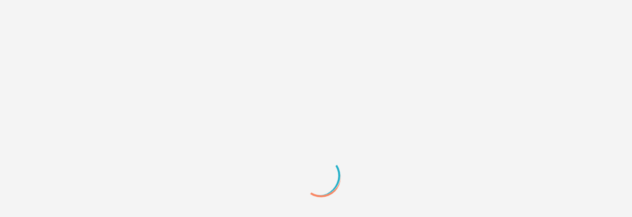

--- FILE ---
content_type: text/html; charset=windows-1251
request_url: https://forumd.ru/viewforum.php?id=156
body_size: 18630
content:
<!DOCTYPE html PUBLIC "-//W3C//DTD XHTML 1.0 Strict//EN" "http://www.w3.org/TR/xhtml1/DTD/xhtml1-strict.dtd">
<html xmlns="http://www.w3.org/1999/xhtml" xml:lang="ru" lang="ru" dir="ltr" prefix="og: http://ogp.me/ns#">
<head>
<meta http-equiv="Content-Type" content="text/html; charset=windows-1251">
<meta name="viewport" content="width=device-width, initial-scale=1.0">
<meta name="keywords" content="forum design, форум дизайн, forum d, форум д, дизайн-поддержка, дизайн для форумов, дизайн для сайтов, графика, арт, стили для форумов, скрипты, дизайн на заказ, техническая поддержка, javascript, jquery, скрипты для форумов, css решения, техподдержка, поддержка ролевых, создать форум, создать сайт, разместить портфолио, бесплатные стили, бесплатный дизайн, заказать бесплатно, css код, уроки css, помощь css, скрипты jquery, помощь html, помощь со скриптами, помощь javascript, помощь форумам, помощь сайтам, реклама форумов, раскрутка форумов, форум mybb, форум punbb, форум phpbb, форум ipb, новогодние скрипты для сайта, новогодние украшения скрипт, новогодние украшения для сайта, падающий снег на сайте, анимированный снег на сайте, новогодние скрипты для форума, новогодние украшения форума, новогодние украшения для форума, падающий снег на форум, анимированный снег на форуме">
<meta name="description" content="Дизайн на заказ, техническая поддержка, каталоги графики, дизайнов, готовых скриптов и css решений. А также обсуждения и обмен опытом между администраторы проектов на разных площадках и вебмастеров.">
<meta name="google-site-verification" content="JKC9HYyP5u99yXjBz_YTOjufUNe4ZTtlVDy0Gk9zN9Q">
<meta name="yandex-verification" content="c7ea28e2caa55b59">
<meta name="title" content="ForumD.ru - Дизайн, графика, скрипты, техническая поддержка для форумов и сайтов">
<meta name="yandex-verification" content="f80f04c195c177c9">
<meta name="wmail-verification" content="2daad26279f2a64e69ffca53acc80567">
<meta name="pinterest-site-verification" content="218b1133a958045ad26224ad8c2fc737">
<meta name="p:domain_verify" content="218b1133a958045ad26224ad8c2fc737">
<title>Бесплатные макеты для дизайнов</title>
<meta property="og:title" content="Бесплатные макеты для дизайнов"><meta property="og:url" content="https://forumd.ru/viewforum.php?id=156"><script type="text/javascript">
try{self.document.location.hostname==parent.document.location.hostname&&self.window!=parent.window&&self.parent.window!=parent.parent.window&&document.write('</he'+'ad><bo'+'dy style="display:none"><plaintext>')}catch(e){}
try{if(top===self&&location.hostname.match(/^www\./))location.href=document.URL.replace(/\/\/www\./,'//')}catch(e){}
var FORUM = new Object({ set : function(prop, val){ try { eval("this."+prop+"=val"); } catch (e) {} }, get : function(prop){ try { var val = eval("this."+prop); } catch (e) { var val = undefined; } return val; }, remove : function(prop, val){ try { eval("delete this."+prop); } catch (e) {} } });
// JavaScript переменные форума
var BoardID = 517111;
var BoardCat = 11;
var BoardStyle = 'Custom';
var ForumAPITicket = '78282a6b2f20f16156999fc0d37e4cad814b7695';
var GroupID = 3;
var GroupTitle = 'Гости';
var GroupUserTitle = 'Гость';
var PartnerID = 1;
var RequestTime = 1769981869;
var StaticURL = 'https://forumstatic.ru';
var AvatarsURL = 'https://forumavatars.ru';
var FilesURL = 'https://forumstatic.ru';
var ScriptsURL = 'https://forumscripts.ru';
var UploadsURL = 'https://upforme.ru';
</script>
<script type="text/javascript" src="/js/libs.min.js?v=4"></script>
<script type="text/javascript" src="/js/extra.js?v=7"></script>
<link rel="alternate" type="application/rss+xml" href="https://forumd.ru/export.php?type=rss&amp;fid=156" title="RSS" />
<link rel="top" href="https://forumd.ru" title="Форум" />
<link rel="search" href="https://forumd.ru/search.php" title="Поиск" />
<link rel="author" href="https://forumd.ru/userlist.php" title="Участники" />
<link rel="next" title="Страница форума 2" href="https://forumd.ru/viewforum.php?id=156&amp;p=2" />
<link rel="last" title="Страница форума 4" href="https://forumd.ru/viewforum.php?id=156&amp;p=4" />
<link rel="shortcut icon" href="https://forumstatic.ru/files/0007/e3/f7/88300.ico" type="image/x-icon" />
<link rel="stylesheet" type="text/css" href="https://forumstatic.ru/styles/0007/e3/f7/style.1726086378.css" />
<script type="text/javascript" src="https://forumscripts.ru/search_in_topic/1.0.4/search_in_topic.js"></script>
<link rel="stylesheet" type="text/css" href="https://forumscripts.ru/search_in_topic/1.0.4/search_in_topic.css" />
<script type="text/javascript" src="https://forumscripts.ru/post_voters/2.0.11/post_voters.js"></script>
<link rel="stylesheet" type="text/css" href="https://forumscripts.ru/post_voters/2.0.11/post_voters.css" />
<script>window.yaContextCb=window.yaContextCb||[]</script><script src="https://yandex.ru/ads/system/context.js" async></script>
</head>
<body>

<!-- body-header -->
<div id="pun_wrap">
<div id="pun" class="ru isguest gid3">
<div id="pun-viewforum" class="punbb"  data-forum-id="156" data-parent-id="144">


<div id="mybb-counter" style="display:none">
<script type="text/javascript"> (function(m,e,t,r,i,k,a){m[i]=m[i]||function(){(m[i].a=m[i].a||[]).push(arguments)}; m[i].l=1*new Date(); for (var j = 0; j < document.scripts.length; j++) {if (document.scripts[j].src === r) { return; }} k=e.createElement(t),a=e.getElementsByTagName(t)[0],k.async=1,k.src=r,a.parentNode.insertBefore(k,a)}) (window, document, "script", "https://mc.yandex.ru/metrika/tag.js", "ym"); ym(201230, "init", { clickmap:false, trackLinks:true, accurateTrackBounce:true });

</script> <noscript><div><img src="https://mc.yandex.ru/watch/201230" style="position:absolute; left:-9999px;" alt="" /></div></noscript>
</div>

<div id="html-header">
	<style>
.custom_tag_icon {
  font-family: 'Material Symbols Outlined';
}

</style>

<!-- переключалка стилей -->
<script>
(function() {
   const setDark = 'darkTheme';
   const setLight = 'lightTheme';
   let isDark = false;

  if (localStorage.getItem(setDark) === '1' || document.cookie.indexOf(setDark + '=1') !== -1) {
    isDark = true;
  } else if (localStorage.getItem(setLight) === '1' || document.cookie.indexOf(setLight + '=1') !== -1) {
    isDark = false;
  } else {
  if (window.matchMedia && window.matchMedia('(prefers-color-scheme: dark)').matches) {
    isDark = true;
  }
}

 if (isDark) {document.body.classList.add('dark');}
})();
</script>
<script type="text/javascript" src="https://forumstatic.ru/files/0007/e3/f7/11312.js?v=2"></script> 


<!-- Лоадер -->
<div class="loaderArea">
   <div class="loader forum-loader"></div>
</div>
<script>
$(window).on('load', function () {
  $preloader = $('.loaderArea');
  $loader = $preloader.find('.loader');
  $loader.fadeOut();
  $preloader.fadeOut('slow');
});

setTimeout(function() {
  $preloader = $('.loaderArea');
  $loader = $preloader.find('.loader');
  $loader.fadeOut();
  $preloader.fadeOut('slow');
}, 5000);
</script>


<!-- Загрушка от отключения JS -->
<noscript>
</div></div>
<div id="pun-maint" class="punbb"><div id="pun-main" class="main" style="margin-top:2em">
<h2><span>Информация</span></h2>
<div class="info"><div class="container">JavaScript должен быть включен. С отключенным JavaScript функционал форума недоступен.</div></div>
</div></div>
</div><div style="display:none"><plaintext>
</noscript>


<!-- Мгновенные уведомления © Alex_63, 2024 -->
<link rel="stylesheet" type="text/css" href="//forumstatic.ru/f/ru/bestbb/notifications.css" />
<script type="text/javascript" src="//forumstatic.ru/f/ru/bestbb/notifications.js"></script>
<!-- посты из важных тем -->
<script type="text/javascript">
notifications.load('common', {});
notifications.load('important', {topics: [2921,6505,8996]});
</script>
<script>notifications.load('subscriptions');</script><!-- подписки на форум/тему -->
<script>notifications.load('fields', {fields: [1, 2], emptyNotify: true})</script><!-- изменения в полях профиля -->
<script>notifications.load('mentions');</script><!-- упоминания -->
<script>notifications.load('reports');</script><!-- Жалобы -->
<script>notifications.load('new_user')</script><!-- регистрация юзеров -->
<script>notifications.addons.tgbot.noInvite = true;</script> <!-- убрать подсказку про телегу -->
<script>notifications.load('premod')</script><!-- премодерация -->

<!-- Правка для уведомлений по клику на ник, в связи с измененной версткой профиля -->
<script type="text/javascript">
$('#pun-viewtopic').on('click', '.fd-name a', function(e) {$(this).parents('.post').find('.pa-author a').trigger('click');});
</script>


<!-- Голосовые сообщения © Alex_63, 2024 -->
<link rel="stylesheet" type="text/css" href="//forumstatic.ru/f/ru/bestbb/voice.css" />
<script type="text/javascript" src="https://forumstatic.ru/f/ru/bestbb/voice.js"></script>
<script>voice.startOnOpen = false</script>
<style>
.voice-modal .container {
    overflow: hidden;
}
</style>

<!-- иконки font awesome -->
<script src="https://kit.fontawesome.com/f50f12bcbf.js" crossorigin="anonymous"></script> <!-- free -->
<script src="https://kit.fontawesome.com/c06ba4bb64.js" crossorigin="anonymous"></script> <!-- pro -->

<!-- Скрипт для создания анкет © Alex_63 -->
<style>
.postlink a[href*="questionary"] {background: #f98561; border-bottom: 6px solid #e63737;}
.postlink a[href*="questionary"]:hover {background: #e63737;}
</style>
<script type="text/javascript">
var Questnr = {};
Questnr.groups = [1,2,6,12,16]; //Группы, которым разрешено создавать шаблоны для анкет
Questnr.forums = [4,5,6,19,2,22,108,121,1,144,90,179,151,133,184,123]; //Форумы с допуском к анкетированию
Questnr.title  = 'Заказ от '; //Начало заголовка темы с анкетой (по умолчанию)
Questnr.noedit = 0; //Запрет редактирования заполненной анкеты пользователем
</script>
<script type="text/javascript">
['viewforum','viewtopic','post','edit','searchposts'].indexOf($('.punbb')[0].id.substr(4))!=-1&&
$().pun_mainReady(function(){var s='script',l='/files/0007/e3/f7/32678.js';
var f=$('#pun-viewforum').length?$('link[rel="alternate"]'):$('.crumbs a[href*="viewforum"]:last');
f=+f[0].href.match(/id=(\d+)$/)[1];Questnr.forums.indexOf(f)!=-1&&document.write('<'+s+' src="'+l+'"></'+s+'>')});
</script>
<script>
//работающий у всех кроме динозавров вариант
//Questnr.allowReply = [+$('link[rel="alternate"]')[0].href.match(/id=(\d+)$/)?.[1]]; //текущая тема

var curReplyMatch = $('link[rel="alternate"]')[0].href.match(/id=(\d+)$/); //если нашел текущую тему - массив, иначе 0
if (curReplyMatch) {
Questnr.allowReply = [+curReplyMatch[1]];
}
</script>


<script>
// Проверенные спецы
var verifiedData = [
  { id: '2', color: 'orange', fld: '<span class="material-symbols-outlined red rus" title="Ведущий специалист: <b>UI/UX дизайн</b>, <b>CSS/Верстка</b>, Javascript">verified</span><span class="material-symbols-outlined orange eng" title="Qualified developer">verified</span>' },
  { id: '7032', color: 'orange', fld: '<span class="material-symbols-outlined red rus" title="Ведущий специалист: <b>PHP/Javascript</b>">verified</span><span class="material-symbols-outlined orange eng" title="Qualified developer">verified</span>' },
  { id: '7907', color: 'orange', fld: '<span class="material-symbols-outlined red rus" title="Ведущий специалист: <b>PHP/Javascript</b>">verified</span><span class="material-symbols-outlined orange eng" title="Qualified developer">verified</span>' },
  { id: '7006', color: 'orange', fld: '<span class="material-symbols-outlined red rus" title="Ведущий специалист: <b>Вебдизайн</b>, <b>Графический дизайн</b>">verified</span><span class="material-symbols-outlined orange eng" title="Qualified developer">verified</span>' },
  { id: '7181', color: 'orange', fld: '<span class="material-symbols-outlined red rus" title="Ведущий специалист: <b>DigitalArt</b> - цифровой рисунок, pixelart, анимация">verified</span><span class="material-symbols-outlined orange eng" title="Qualified developer">verified</span>' },

  { id: '7130', color: 'orange', fld: '<span class="material-symbols-outlined orange rus" title="Проверенный специалист: <b>CSS/Верстка</b>">verified</span><span class="material-symbols-outlined orange eng" title="Qualified developer">verified</span>' },
  { id: '7639', color: 'orange', fld: '<span class="material-symbols-outlined orange rus" title="Проверенный специалист: <b>Вебдизайн</b>">verified</span><span class="material-symbols-outlined orange eng" title="Qualified developer">verified</span>' },
  { id: '6797', color: 'orange', fld: '<span class="material-symbols-outlined orange rus" title="Проверенный специалист: <b>Javascript</b>">verified</span><span class="material-symbols-outlined orange eng" title="Qualified developer">verified</span>' },
  { id: '6489', color: 'orange', fld: '<span class="material-symbols-outlined orange rus" title="Проверенный специалист: <b>PHP/Javascript</b>">verified</span><span class="material-symbols-outlined orange eng" title="Qualified developer">verified</span>' },
  { id: '8926', color: 'orange', fld: '<span class="material-symbols-outlined orange rus" title="Проверенный специалист: <b>Вебдизайн</b>, <b>Верстка</b>">verified</span><span class="material-symbols-outlined orange eng" title="Qualified developer">verified</span>' },
  { id: '5063', color: 'orange', fld: '<span class="material-symbols-outlined orange rus" title="Проверенный специалист: <b>Вебдизайн</b>">verified</span><span class="material-symbols-outlined orange eng" title="Qualified developer">verified</span>' },
  { id: '7884', color: 'orange', fld: '<span class="material-symbols-outlined orange rus" title="Проверенный специалист: <b>дизайны для форумов MyBB</b>">verified</span><span class="material-symbols-outlined orange eng" title="Qualified developer">verified</span>' }
];


// Должности
var dutyData = [
  { id: '2', color: 'red', fld: '<li class="fd-duty rus">Главный администратор</li><li class="fd-duty eng">System support administrator</li>',  },
  { id: '7842', color: 'green', fld: '<li class="fd-duty rus">Модератор каталога графики</li><li class="fd-duty eng">Graphics Catalog Moderator</li>',  },
  { id: '7151', color: 'green', fld: '<li class="fd-duty rus">Модератор ролевых разделов</li><li class="fd-duty eng">Role-Playing Sections Moderator</li>',  },
  { id: '6995', color: 'green', fld: '<li class="fd-duty rus">Модератор стримов</li><li class="fd-duty eng">Streams Moderator</li>' },
  { id: '9439', color: 'green', fld: '<li class="fd-duty rus">Модератор системы бонусов</li><li class="fd-duty eng">Bonus System Moderator</li>' },
  { id: '9734', color: 'green', fld: '<li class="fd-duty rus">Ассистент англоязычной версии</li><li class="fd-duty eng">English Content Assistant</li>' },
  { id: '9758', color: 'green', fld: '<li class="fd-duty rus">SMM менеджер</li><li class="fd-duty eng">SMM Manager</li>' }
];

// группы с доступом к закладкам
var BookmGroups = [1,2,6,16,4,8,12]; 
</script>

<!-- Редирект на портал 
<script>
var portal = '/pages/index';
var TimeRedirect = 24*60*60; //Редирект при последнем посещении более суток
var url = document.URL.split('#')[0];
if(!localStorage.LastVisit || RequestTime-localStorage.LastVisit > TimeRedirect){ 
if((url+'%a').split('/%')[1]=='a'&&url.indexOf('mod')==-1)location.href=portal;
}localStorage.LastVisit = RequestTime;
$(document).ready(function(){
  var a = $('#pun-navlinks #navindex a')[0];
  a.href = a.href+'=&forum'
});
</script> -->

<!--  стили спец постов -->
<link rel="stylesheet" type="text/css" href="https://forumstatic.ru/files/0007/e3/f7/34232.css?v=7"> 


<!-- Yandex.Metrika counter -->
<script type="text/javascript" >
   (function(m,e,t,r,i,k,a){m[i]=m[i]||function(){(m[i].a=m[i].a||[]).push(arguments)};
   m[i].l=1*new Date();
   for (var j = 0; j < document.scripts.length; j++) {if (document.scripts[j].src === r) { return; }}
   k=e.createElement(t),a=e.getElementsByTagName(t)[0],k.async=1,k.src=r,a.parentNode.insertBefore(k,a)})
   (window, document, "script", "https://mc.yandex.ru/metrika/tag.js", "ym");

   ym(93794845, "init", {
        clickmap:true,
        trackLinks:true,
        accurateTrackBounce:true,
        webvisor:true
   });
</script>
<noscript><div><img src="https://mc.yandex.ru/watch/93794845" style="position:absolute; left:-9999px;" alt="" /></div></noscript>
<!-- /Yandex.Metrika counter -->
</div>

<div id="pun-title" class="section">
	<table id="title-logo-table" cellspacing="0">
		<tbody id="title-logo-tbody">
			<tr id="title-logo-tr">
				<td id="title-logo-tdl" class="title-logo-tdl">
					<h1 class="title-logo"><span>ForumD.ru - Дизайн, графика, скрипты, техническая поддержка для форумов и сайтов</span></h1>
				</td>
				<td id="title-logo-tdr" class="title-logo-tdr"><!-- banner_top --></td>
			</tr>
		</tbody>
	</table>
</div>

<div id="pun-navlinks" class="section">
	<h2><span>Меню навигации</span></h2>
	<ul class="container">
		<li id="navindex"><a href="https://forumd.ru/"><span>Форум</span></a></li>
		<li id="navuserlist"><a href="https://forumd.ru/userlist.php" rel="nofollow"><span>Участники</span></a></li>
		<li id="navrules"><a href="https://forumd.ru/misc.php?action=rules" rel="nofollow"><span>Правила</span></a></li>
		<li id="navsearch"><a href="https://forumd.ru/search.php" rel="nofollow"><span>Поиск</span></a></li>
		<li id="navregister"><a href="https://forumd.ru/register.php" rel="nofollow"><span>Регистрация</span></a></li>
		<li id="navlogin"><a href="https://forumd.ru/login.php" rel="nofollow"><span>Войти</span></a></li>
	</ul>
</div>

<div id="pun-ulinks" class="section" onclick="void(0)">
	<h2><span>Пользовательские ссылки</span></h2>
	<ul class="container">
		<li class="item1"><a href="https://forumd.ru/search.php?action=show_recent">Активные темы</a></li>
	</ul>
</div>

<!--noindex-->
<div id="pun-announcement" class="section">
	<h2><span>Объявление</span></h2>
	<div class="container">
		<div class="html-box">
			<!-- Юзер-меню -->
<div id="user-menu" class="side-menu">
  <div class="close"><i class="material-symbols-outlined">cancel</i></div>
  <div class="u-ava"></div>
  <div class="fd-guest g-inf rus">
    <b>РЕГИСТРАЦИЯ</b> на форуме позволит:
    <li>скачивать <i>дизайны</i> и видеть <i>коды скриптов</i></li>
    <li>оставлять <i>ссылки</i> на сайты/картинки</li>
    <li><i>оформлять</i> заказы</li>
    <li>отправлять <i>личные</i> сообщения</li>
    <li><i>рекламировать</i> свои форумы/сайты или услуги</span>
  </div>
  <div class="fd-guest g-inf eng">
    <b>REGISTRATION</b> on the forum allows you to:
    <li>download <i>designs</i> and view <i>script codes</i></li>
    <li>leave <i>links</i> to websites/images</li>
    <li><i>place</i> orders</li>
    <li>send <i>private</i> messages</li>
    <li><i>advertise</i> your forums/websites or services</li>
  </div>
  <ul class="u-menu">
    <li class="fd-guest rus"><a href='/register.php'><span class='material-icons'>person</span> Регистрация</a></li>
    <li class="fd-guest rus"><a href='/login.php'><span class='material-icons'>login</span> Вход</a></li>
    <li class="fd-guest rus"><a href='/viewtopic.php?id=4506'><span class='material-icons'>message</span> Обратная связь</a></li>
    <li class="fd-guest eng"><a href='/register.php'><span class='material-icons'>person</span> Register</a></li>
    <li class="fd-guest eng"><a href='/login.php'><span class='material-icons'>login</span> Login</a></li>
    <li class="fd-guest eng"><a href='/viewtopic.php?id=7165'><span class='material-icons'>message</span> Feedback</a></li>
  </ul>
</div>



<!-- Сайдбар -->
<div id="sidebar" class="rus">
  <div class="u-ava" title="Меню профиля"></div>
  <div class="u-notif fd-user icon remake" title="Уведомления" id="notify-link" data-number-unread="0">
<a><em class="notify-link"><strong class="unreads">0</strong></em></a>
  </div>
  <div class="u-pm fd-user icon remake" title="Личные сообщения"></div>

  <div class="u-options icon">
    <i class="material-symbols-outlined dark" title="Включить темную тему">dark_mode</i>
    <i class="material-symbols-outlined light" title="Включить светлую тему">light_mode</i>
  </div>

  <div class="u-arrow icon">
    <div title="Наверх страницы" class="toTop"><i class="material-symbols-outlined">arrow_circle_up</i></div>
    <div title="Вниз страницы" class="onBottom"><i class="material-symbols-outlined">arrow_circle_down</i></div>
  </div>
</div>

<div id="sidebar" class="eng">
  <div class="u-ava" title="Profile menu"></div>
  <div class="u-notif fd-user icon remake" title="Notifications" id="notify-link" data-number-unread="0">
<a><em class="notify-link"><strong class="unreads">0</strong></em></a>
  </div>
  <div class="u-pm fd-user icon remake" title="Private messages"></div>
  <div class="u-arrow icon">
    <div title="Scroll to top" class="toTop"><i class="material-symbols-outlined">arrow_circle_up</i></div>
    <div title="Scroll to bottom" class="onBottom"><i class="material-symbols-outlined">arrow_circle_down</i></div>
  </div>
</div>

<!--кнопки стрелки вверх вниз-->
<script type="text/javascript">
$(function(){
    $(window).scroll(function(){
        if ($(window).scrollTop() > 250) {
            $(".toTop").fadeIn("slow");
        } else {
            $(".toTop").fadeOut("slow");
        }
        
        if ($(window).scrollTop() < $(document).height() - 999) {
            $(".onBottom").fadeIn("slow");
        } else {
            $(".onBottom").fadeOut("slow");
        }
    });

    $(".toTop").click(function(){
        $("html, body").animate({scrollTop: 0}, "slow");
    });
    $(".onBottom").click(function(){
        $("html, body").animate({scrollTop: $(document).height()}, "slow");
    });
});
</script>



<!-- Меню -->
<div id="nav"><ul class="inner">
<li id="logo"></li>
<!-- <li id="navindex"><a href="/pages/index"><i class="material-symbols-outlined">home</i><span class="rus">Главная</span><span class="eng">Home</span></a></li> -->
<li id="navforum"><a href="/=&forum"><i class="material-symbols-outlined">forum</i><span class="rus">Форум</span><span class="eng">Forum</span></a></li>
<li id="navactive"><a href="/search.php?action=show_recent"><i class="material-symbols-outlined">chat</i><span class="rus">Активные темы</span><span class="eng">Active topics</span></a></li>
<li id="navmembers"><a href="/userlist.php"><i class="material-symbols-outlined">group</i><span class="rus">Участники</span><span class="eng">Members</span></a></li>
<li id="navsearch"><a href="/search.php"><i class="material-symbols-outlined">search</i><span class="rus">Поиск</span><span class="eng">Search</span></a></li>
<li id="navadmin"><a href="/admin_index.php"><i class="material-symbols-outlined">shield_person</i><span class="rus">Админка</span><span class="eng">Admin</span></a></li>
<li id="navguest"><a href="/register.php"><i class="material-symbols-outlined">passkey</i><span class="rus">Регистрация</span><span class="eng">Register</span></a></li>
<li id="navguest"><a href="/login.php"><i class="material-symbols-outlined">login</i><span class="rus">Вход</span><span class="eng">Login</span></a></li>
</ul></div>

<!-- Смена языка -->
<div id="langChange"><a class="material-icons">language</a><span class="eng"><b>Eng</b>/<a>Ru</a></span><span class="rus"><a>Eng</a>/<b>Ru</b></span></div>


<!-- СЛАЙДЕР -->
<div class="fd-slider"><!-- НАЧАЛО -->


  <div class="slide rus" data-bg="https://upforme.ru/uploads/0007/e3/f7/2/236383.jpg">
    <div class="content">
      <h3>&#127911; Подкаст «НЕ<b>ТЕ</b>РОЛЕВЫЕ»</h3>
      <p>
Рассказываем и обсуждаем Форумные Ролевые Игры (ФРПГ).
      </p>
      <a id="store" target="_blank" href="https://t.me/neterolevye">Telegram</a>
      <a id="store" href="/viewtopic.php?id=8954">Обсудить</a> 
    </div>
  </div>

  <div class="slide rus" data-bg="https://upforme.ru/uploads/0007/e3/f7/2/808399.jpg">
    <div class="content">
      <h3>&#127809; Что такое осень? <b>Конкурс</b> осенних дизайнов!</h3>
      <p>
Как вы выражаете осень на своём форуме/сайте? Что осень для вас? <br>
Вас ждут вкусные призы за участие, призовой фонд растет вместе с числом участников! <br>
Все участники гарантировано получают <b>рекламные места</b>.
      </p>
      <a id="store" href="/viewtopic.php?id=8918#p207189">Участвовать</a>
    </div>
  </div>


  <div class="slide rus" data-bg="https://upforme.ru/uploads/0007/e3/f7/2/965290.jpg">
    <div class="content">
      <h3>&#128293; Акция! Осенние <b>скидки</b> на Мгновенные уведомления</h3>
      <p>
Оплачивая уведомления <b>до 1 ноября 2024</b>, вы можете получить скидки в 10% или 20% за наградные баллы! <br>
<a href="/viewtopic.php?id=8045">Скрипт уведомлений</a> поддерживается уже более 5 лет и имеет много бесплатных дополнений. <br>
Мы принимаем <b>все способы оплаты из любых стран</b>.
      </p>
      <a id="store" href="/viewtopic.php?id=8924#p207222">Подробности</a>
    </div>
  </div>

  <div class="slide rus" data-bg="https://upforme.ru/uploads/0007/e3/f7/2/993126.jpg">
    <div class="content">
      <h3>&#10084;&#65039; Поддержи проект! Стань модератором!</h3>
      <p>
Разыскиваются модераторы на должности: <br>
Модератор вебмастерских разделов, Ассистент англоязычной версии, Видеомонтажер и другие<br>
<a href="/viewtopic.php?id=5787#p134326">Посмотреть вакансии и условия.</a>
      </p>
      <a id="store" href="/viewtopic.php?id=5787#p134326">Подать заявку</a>
    </div>
  </div>



  <div class="slide rus" data-bg="https://upforme.ru/uploads/0007/e3/f7/2/435761.jpg">
    <div class="content">
      <h3>&#128140; <b>Акция!</b> Подписка, лайк, коммент, репост!</h3>
      <p>
В рамках акции вы можете помочь нам в продвижении и заработать НАГРАДНЫЕ БАЛЛЫ.<br>
НБ можно обменивать на платные скрипты, скидки на заказы, рекламу на нашем форуме и т.д. <br>
Подробнее о том, где еще можно потратить баллы, можно <a href="https://forumd.ru/viewtopic.php?id=8324#p206561">в теме акции</a>.
      </p>
      <a id="store" href="https://forumd.ru/viewtopic.php?id=8324#p206561">Участвовать</a>
    </div>
  </div>

  <div class="slide eng" data-bg="https://upforme.ru/uploads/0007/e3/f7/2/209339.jpg">
    <div class="content">
      <h3>&#127775; SPECIAL OFFER: We distribute designs for free</h3>
      <p>
Finalizing the layout for your project;<br>
Developing a style code; <br>
Mobile version included if you wish.<br>
      </p>
      <a id="store" href="/viewtopic.php?id=7243">Details</a>
    </div>
  </div>

  <div class="slide eng" data-bg="https://upforme.ru/uploads/0007/e3/f7/2/209339.jpg">
    <div class="content">
      <h3>&#10084;&#65039; Support the project</h3>
      <p>
If you want to help us:<br>
<a href=/viewtopic.php?id=5787>Become a moderator</a><br>
<a href="/viewtopic.php?id=7167">Suggestions</a> &#8226; <a href="/viewtopic.php?id=7168">Reviews</a>
      </p>
      <a id="store" href="/viewtopic.php?id=6616">Details</a>
    </div>
  </div>


<!-- КОНЕЦ --><div class="fd-slider-dots"></div></div>


<div class="bot-hr"></div>


<!-- мини объявы -->

<div id="ann" class="rus"> &#127809; Конкурс! <a href="/viewtopic.php?id=8918#p207189" target='blank'>Что такое осень? Конкурс осенних дизайнов!</a> Вас ждут вкусные призы за участие, призовой фонд растет вместе с числом участников! </div>

<!--  
<div id="ann" class="rus"> &#128140; Акция! <a href="/viewtopic.php?id=8324#p206561" target='blank'>Подписка, лайк, коммент, репост!</a> Поделись нашими YouTube видео и получи наградные баллы.</div> -->

<!--   <div id="ann" class="rus">Требуются модераторы! <a href="https://forumd.ru/viewtopic.php?id=5787#p134326" target='blank'>Посмотреть вакансии и подать заявку.</a> Денежную оплату и "плюшки" гарантируем &#128178; </div> -->

<!--  <div id="ann" class="rus">
&#10071; &#10071; &#10071; На форуме временные проблемы с регистрацией пользователей! &#10071; &#10071; &#10071; <br>
Если вам не пришел пароль от аккаунта на почту пишите сюда свой никнейм и e-mail: <a href="/viewtopic.php?id=4506" target='blank'>Диалог с администрацией</a> <br>Администраторы зарегистрируют и активируют аккаунт вручную. 
</div> -->

<!-- <div id="ann" class="rus"> &#127876; <a href="/viewtopic.php?id=2921&p=21#p191508" target='blank'>Подборка новогодних украшений вашего проекта</a></div> -->

<!--   --><div id="ann" class="eng">
&#10071; &#10071; &#10071; Technical work is underway. We'll fix it soon. :) If you're english-speaker and want to use our forum, <a href="https://i.imgur.com/mg0OGtT.png" target='blank'>switch to the russian language.</a> This is temporary, until the works with multi-language option will be done. Sorry for the inconvenience.
</div>

<!-- <div id="ann" class="rus moderator-ann">Пожалуйста <a href="/viewtopic.php?id=7206" target='blank'>заполните анкету</a> и расскажите о вашей готовности к англоязычным пользователям. </div> -->

<!-- Скрипт слайдера -->
<script type="text/javascript" src="https://forumstatic.ru/files/0007/e3/f7/14086.js?v=2" async></script>
		</div>
	</div>
</div>
<!--/noindex-->

<div id="pun-status" class="section">
	<h2><span>Информация о пользователе</span></h2>
	<p class="container">
		<span class="item1">Привет, Гость!</span> 
		<span class="item2"><a href="/login.php" rel="nofollow">Войдите</a> или <a href="/register.php" rel="nofollow">зарегистрируйтесь</a>.</span> 
	</p>
</div>

<div id="pun-break1" class="divider"><hr /></div>

<div id="pun-crumbs1" class="section">
	<p class="container crumbs"><strong>Вы здесь</strong> <em>&#187;&#160;</em><a href="https://forumd.ru/">ForumD.ru - Дизайн, графика, скрипты, техническая поддержка для форумов и сайтов</a> <em>&#187;&#160;</em><a href="https://forumd.ru/viewforum.php?id=144">Бесплатные дизайны и стили</a> <em>&#187;&#160;</em>Бесплатные макеты для дизайнов</p>
</div>

<div id="pun-break2" class="divider"><hr /></div>

<div class="section" style="border:0 !important;max-width:100%;overflow:hidden;display:flex;justify-content:center;max-height:250px;overflow:hidden;min-width:300px;">
		
</div>

<div id="pun-main" class="main multipage">
	<h1><span>Бесплатные макеты для дизайнов</span></h1>
	<div class="linkst">
		<div class="pagelink">Страница: <strong>1</strong>&#160;<a href="https://forumd.ru/viewforum.php?id=156&amp;p=2">2</a>&#160;<a href="https://forumd.ru/viewforum.php?id=156&amp;p=3">3</a>&#160;<a href="https://forumd.ru/viewforum.php?id=156&amp;p=4">4</a>&#160;&#160;<a class="next" href="https://forumd.ru/viewforum.php?id=156&amp;p=2">&raquo;</a></div>
	</div>
	<div id="forum_f156" class="forum">
		<h2><span class="item1">Тем</span> <span class="item2">1 страница 10 из 31</span></h2>
		<div class="container">
			<table cellspacing="0" summary="Список тем в форуме: Бесплатные макеты для дизайнов">
			<thead>
				<tr>
					<th class="tcl" scope="col">Тема</th>
					<th class="tc2" scope="col">Ответов</th>
					<th class="tc3" scope="col">Просмотров</th>
					<th class="tcr" scope="col">Последнее сообщение</th>
				</tr>
			</thead>
			<tbody class="hasicon">
			<tr class="altstyle">
				<td class="tcl">
				<div class="intd"><div class="icon"><!-- --></div>
				<div class="tclcon"><span class="acchide">1</span> <a href="https://forumd.ru/viewtopic.php?id=6709">Макет дизайна: Реал сине-серый (PSD)</a> <span class="byuser">&#160;<span class="byuser-username">Automation Baby</span></span></div></div></td>
									<td class="tc2">9</td>
					<td class="tc3">524</td>
								<td class="tcr"><em class="user-avatar"><a href="https://forumd.ru/profile.php?id=6699"><span class="avatar-image" style="background-image:url(https://forumavatars.ru/img/avatars/0007/e3/f7/6699-1512503536.jpg)"></span></a></em><a href="https://forumd.ru/viewtopic.php?id=6709#p189562">17.10.23 19:05</a> <span class="byuser">&#160;<span class="byuser-username">GMaster</span></span></td>
							</tr>
			<tr>
				<td class="tcl">
				<div class="intd"><div class="icon"><!-- --></div>
				<div class="tclcon"><span class="acchide">2</span> <a href="https://forumd.ru/viewtopic.php?id=7328">Макет дизайна: Daily Prophet (PSD)</a> <span class="byuser">&#160;<span class="byuser-username">Gerda</span></span></div></div></td>
									<td class="tc2">8</td>
					<td class="tc3">398</td>
								<td class="tcr"><em class="user-avatar"><a href="https://forumd.ru/profile.php?id=7251"><span class="avatar-image" style="background-image:url(https://forumavatars.ru/img/avatars/0007/e3/f7/7251-1710839787.jpg)"></span></a></em><a href="https://forumd.ru/viewtopic.php?id=7328#p184917">09.06.23 22:46</a> <span class="byuser">&#160;<span class="byuser-username">starling</span></span></td>
							</tr>
			<tr class="altstyle">
				<td class="tcl">
				<div class="intd"><div class="icon"><!-- --></div>
				<div class="tclcon"><span class="acchide">3</span> <a href="https://forumd.ru/viewtopic.php?id=7326">Макет дизайна: Minimal Yellow-Blue (PSD)</a> <span class="byuser">&#160;<span class="byuser-username">Gerda</span></span></div></div></td>
									<td class="tc2">2</td>
					<td class="tc3">391</td>
								<td class="tcr"><em class="user-avatar"><a href="https://forumd.ru/profile.php?id=6683"><span class="avatar-image" style="background-image:url(https://forumavatars.ru/img/avatars/0007/e3/f7/6683-1674447191.jpg)"></span></a></em><a href="https://forumd.ru/viewtopic.php?id=7326#p184884">08.06.23 18:18</a> <span class="byuser">&#160;<span class="byuser-username">nou</span></span></td>
							</tr>
			<tr>
				<td class="tcl">
				<div class="intd"><div class="icon"><!-- --></div>
				<div class="tclcon"><span class="acchide">4</span> <a href="https://forumd.ru/viewtopic.php?id=7327">Макет дизайна: Розовый минимализм (PSD)</a> <span class="byuser">&#160;<span class="byuser-username">Gerda</span></span></div></div></td>
									<td class="tc2">0</td>
					<td class="tc3">188</td>
								<td class="tcr"><em class="user-avatar"><a href="https://forumd.ru/profile.php?id=2"><span class="avatar-image" style="background-image:url(https://forumavatars.ru/img/avatars/0007/e3/f7/2-1724838590.jpg)"></span></a></em><a href="https://forumd.ru/viewtopic.php?id=7327#p181176">27.02.23 18:43</a> <span class="byuser">&#160;<span class="byuser-username">Gerda</span></span></td>
							</tr>
			<tr class="altstyle">
				<td class="tcl">
				<div class="intd"><div class="icon"><!-- --></div>
				<div class="tclcon"><span class="acchide">5</span> <a href="https://forumd.ru/viewtopic.php?id=7176">Макет дизайна: Forgotten Realms (PSD)</a> <span class="byuser">&#160;<span class="byuser-username">Automation Baby</span></span></div></div></td>
									<td class="tc2">0</td>
					<td class="tc3">198</td>
								<td class="tcr"><em class="user-avatar"><a href="https://forumd.ru/profile.php?id=6822"><span class="avatar-image" style="background-image:url(https://forumavatars.ru/img/avatars/0007/e3/f7/6822-1718740142.jpg)"></span></a></em><a href="https://forumd.ru/viewtopic.php?id=7176#p178977">20.01.23 19:51</a> <span class="byuser">&#160;<span class="byuser-username">Automation Baby</span></span></td>
							</tr>
			<tr>
				<td class="tcl">
				<div class="intd"><div class="icon"><!-- --></div>
				<div class="tclcon"><span class="acchide">6</span> <a href="https://forumd.ru/viewtopic.php?id=7175">Макет дизайна: WARLORDS OF DRAENOR (PSD)</a> <span class="byuser">&#160;<span class="byuser-username">Automation Baby</span></span></div></div></td>
									<td class="tc2">0</td>
					<td class="tc3">134</td>
								<td class="tcr"><em class="user-avatar"><a href="https://forumd.ru/profile.php?id=6822"><span class="avatar-image" style="background-image:url(https://forumavatars.ru/img/avatars/0007/e3/f7/6822-1718740142.jpg)"></span></a></em><a href="https://forumd.ru/viewtopic.php?id=7175#p178972">20.01.23 18:58</a> <span class="byuser">&#160;<span class="byuser-username">Automation Baby</span></span></td>
							</tr>
			<tr class="altstyle">
				<td class="tcl">
				<div class="intd"><div class="icon"><!-- --></div>
				<div class="tclcon"><span class="acchide">7</span> <a href="https://forumd.ru/viewtopic.php?id=7170">Макет дизайна: Harry Potter Brown (PSD)</a> <span class="byuser">&#160;<span class="byuser-username">Automation Baby</span></span></div></div></td>
									<td class="tc2">0</td>
					<td class="tc3">151</td>
								<td class="tcr"><em class="user-avatar"><a href="https://forumd.ru/profile.php?id=6822"><span class="avatar-image" style="background-image:url(https://forumavatars.ru/img/avatars/0007/e3/f7/6822-1718740142.jpg)"></span></a></em><a href="https://forumd.ru/viewtopic.php?id=7170#p178927">19.01.23 17:59</a> <span class="byuser">&#160;<span class="byuser-username">Automation Baby</span></span></td>
							</tr>
			<tr>
				<td class="tcl">
				<div class="intd"><div class="icon"><!-- --></div>
				<div class="tclcon"><span class="acchide">8</span> <a href="https://forumd.ru/viewtopic.php?id=7169">Макет дизайна: Восточная сказка (PSD)</a> <span class="byuser">&#160;<span class="byuser-username">Automation Baby</span></span></div></div></td>
									<td class="tc2">0</td>
					<td class="tc3">137</td>
								<td class="tcr"><em class="user-avatar"><a href="https://forumd.ru/profile.php?id=6822"><span class="avatar-image" style="background-image:url(https://forumavatars.ru/img/avatars/0007/e3/f7/6822-1718740142.jpg)"></span></a></em><a href="https://forumd.ru/viewtopic.php?id=7169#p178926">19.01.23 17:49</a> <span class="byuser">&#160;<span class="byuser-username">Automation Baby</span></span></td>
							</tr>
			<tr class="altstyle">
				<td class="tcl">
				<div class="intd"><div class="icon"><!-- --></div>
				<div class="tclcon"><span class="acchide">9</span> <a href="https://forumd.ru/viewtopic.php?id=7166">Макет дизайна: РУССКИЙ ДЕТЕКТИВЪ (PSD)</a> <span class="byuser">&#160;<span class="byuser-username">Automation Baby</span></span></div></div></td>
									<td class="tc2">0</td>
					<td class="tc3">109</td>
								<td class="tcr"><em class="user-avatar"><a href="https://forumd.ru/profile.php?id=6822"><span class="avatar-image" style="background-image:url(https://forumavatars.ru/img/avatars/0007/e3/f7/6822-1718740142.jpg)"></span></a></em><a href="https://forumd.ru/viewtopic.php?id=7166#p178923">19.01.23 17:33</a> <span class="byuser">&#160;<span class="byuser-username">Automation Baby</span></span></td>
							</tr>
			<tr>
				<td class="tcl">
				<div class="intd"><div class="icon"><!-- --></div>
				<div class="tclcon"><span class="acchide">10</span> <a href="https://forumd.ru/viewtopic.php?id=7164">Макет дизайна: Сине-серая мистика или ГП (PSD)</a> <span class="byuser">&#160;<span class="byuser-username">Automation Baby</span></span></div></div></td>
									<td class="tc2">0</td>
					<td class="tc3">209</td>
								<td class="tcr"><em class="user-avatar"><a href="https://forumd.ru/profile.php?id=6822"><span class="avatar-image" style="background-image:url(https://forumavatars.ru/img/avatars/0007/e3/f7/6822-1718740142.jpg)"></span></a></em><a href="https://forumd.ru/viewtopic.php?id=7164#p178920">19.01.23 17:07</a> <span class="byuser">&#160;<span class="byuser-username">Automation Baby</span></span></td>
							</tr>
			</tbody>
			</table>
		</div>
	</div>
	<div class="linksb">
		<div class="pagelink">Страница: <strong>1</strong>&#160;<a href="https://forumd.ru/viewforum.php?id=156&amp;p=2">2</a>&#160;<a href="https://forumd.ru/viewforum.php?id=156&amp;p=3">3</a>&#160;<a href="https://forumd.ru/viewforum.php?id=156&amp;p=4">4</a>&#160;&#160;<a class="next" href="https://forumd.ru/viewforum.php?id=156&amp;p=2">&raquo;</a></div>
	</div>
</div>
<script type="text/javascript">$(document).trigger("pun_main_ready");</script>

<!-- pun_stats -->

<div class="section" style="border:0 !important;max-width:100%;text-align:center;overflow:hidden;max-height:250px;overflow:hidden;min-width:300px;">
		<script>window.yaContextCb = window.yaContextCb || [] </script> 
<script async src="https://yandex.ru/ads/system/context.js"></script>
<script async src="https://cdn.digitalcaramel.com/caramel.js"></script>
<script>window.CaramelDomain = "mybb.ru"</script>
</div>

<!-- banner_bottom -->

<!-- bbo placeholder-->

<div id="pun-break3" class="divider"><hr /></div>

<div id="pun-crumbs2" class="section">
	<p class="container crumbs"><strong>Вы здесь</strong> <em>&#187;&#160;</em><a href="https://forumd.ru/">ForumD.ru - Дизайн, графика, скрипты, техническая поддержка для форумов и сайтов</a> <em>&#187;&#160;</em><a href="https://forumd.ru/viewforum.php?id=144">Бесплатные дизайны и стили</a> <em>&#187;&#160;</em>Бесплатные макеты для дизайнов</p>
</div>

<div id="pun-break4" class="divider"><hr /></div>

<div id="pun-about" class="section">
	<p class="container">
		<span class="item1" style="padding-left:0"><a title="создать бесплатный форум" href="//mybb.ru/" target="_blank">создать бесплатный форум</a></span>
	</p>
</div>
<script type="text/javascript">$(document).trigger("pun_about_ready"); if (typeof ym == 'object') {ym(201230, 'userParams', {UserId:1, is_user:0}); ym(201230, 'params', {forum_id: 517111});}</script>


<div id="html-footer" class="section">
	<div class="container"><script>

</script>



<!-- переключение языка -->
<script>
if ((!window['UserID'] || 1 == UserID) && !['ru', 'ru-RU'].includes(navigator.language) && !~document.cookie.indexOf('lang=')) {document.cookie = "lang=en"; location.reload()}
var i,smbCodeArr=[];var arr0=[1026,1027,8218,1107,8222,8230,8224,8225,8364,8240,1033,8249,1034,1036,1035,1039,1106,8216,8217,8220,8221,8226,8211,8212,"0",8482,1113,8250,1114,1116,1115,1119,160,1038,1118,1032,164,1168,166,167,1025,169,1028,171,172,173,174,1031,176,177,1030,1110,1169,181,182,183,1105,8470,1108,187,1112,1029,1109,1111];for(i=0;i<arr0.length;i++)smbCodeArr[arr0[i]]=i+128;for(i=1040;i<=1103;i++)smbCodeArr[i]=i-848;
var encodeURIwin1251=function(str){for(var arr=str.split(""),n,i=0;i<arr.length;i++){n=arr[i].charCodeAt();if(n>187&&n<1025||n>1105)arr[i]="&#"+n+";";if(typeof smbCodeArr[n]!="undefined")arr[i]=String.fromCharCode(smbCodeArr[n])}return escape(arr.join("")).replace(/\+/mg,"%2B")};$.fn.extend({serialize:function(){var i=0,s="",obj=this.serializeArray(),Lng=obj.length;for(;i<Lng;i++)s+=(i?"&":"")+encodeURIwin1251(obj[i].name)+"="+encodeURIwin1251(obj[i].value);return s}});
function changeLang(){if(window["UserID"]&&1!=UserID){var url=location.origin+"/profile.php?section=essentials&id="+UserID;$.ajax({url:url,async:false,success:function(res){var f=$(res).find("#profile1");"en"!=f.find('select[name="req_lang"]').val()?f.find('select[name="req_lang"]').val("en"):f.find('select[name="req_lang"]').val("ru");data=f.serialize();var curl=document.URL;history.replaceState(null,"",url);$.ajax({url:url,async:false,data:data,type:"POST",success:function(res){history.replaceState(null,
"",curl);location.reload()}})}})}else{$("#pun.en").length?document.cookie="lang=ru":document.cookie="lang=en";location.reload()}}$("#langChange").on("click",changeLang);
</script>



<!-- изменение кода страниц -->
<script type="text/javascript" src="https://forumstatic.ru/files/0007/e3/f7/43819.js?v=5" defer></script> <!-- сайдбар -->
<script type="text/javascript"  src="https://forumstatic.ru/files/0007/e3/f7/67067.js?v=2" defer></script> <!-- главная форума -->
<script type="text/javascript"  src="https://forumstatic.ru/files/0007/e3/f7/25287.js?v=5" defer></script> <!-- топиклист -->
<script type="text/javascript"  src="https://forumstatic.ru/files/0007/e3/f7/13065.js?v=2" defer></script> <!-- подписки в топиклисте -->
<script type="text/javascript"  src="https://forumstatic.ru/files/0007/e3/f7/26591.js?v=19" defer></script> <!--  топики -->
<script type="text/javascript"  src="https://forumstatic.ru/files/0007/e3/f7/49006.js?v=5" defer></script><!-- юзерлист -->
<script type="text/javascript"  src="https://forumstatic.ru/files/0007/e3/f7/18416.js?v=4" defer></script><!-- ЛС -->
<script type="text/javascript"  src="https://forumstatic.ru/files/0007/e3/f7/20727.js?v=17" defer></script><!-- Профиль -->


<!--Добавляем ссылку на форум в crumbs -->
<script>
   if(!$("#pun-index").length&&document.URL.indexOf("/pages/index")==-1){
      var s=' »&nbsp;<a href="/=&forum"><span class="cr-txt rus">Форум</span><span class="cr-txt eng">Forum</span></a>';
if ($('#pun').hasClass('en')) {
$(".crumbs").find("a:first").text('Home page').after(s)
} else {
$(".crumbs").find("a:first").text('Главная страница').after(s)
}
   };
   if($(".punbb").attr("id")=="pun-index"){
      var s=' »&nbsp;<a href="/pages/index" class="rus">Главная страница</a><a href="/pages/index-eng" class="eng">Home page</a> »&nbsp;\
      <a href="/=&forum"><span class="cr-txt rus">Форум</span><span class="cr-txt eng">Forum</span></a>';
      $(".crumbs").html(s);
   };
</script>

<!-- Аватар и ссылка в цитате © Alex_63 / Мод: Gerda, ForumD.ru -->
<script>var FdQuoteAva = '<i class="fa-solid fa-user"></i>';</script>
<script type="text/javascript" src="https://forumstatic.ru/files/0007/e3/f7/79040.js"></script>
<script type="text/javascript">setLinkAndAva()</script>

<!-- HTML в постах с допуском по группам © Alex_63 -->
<script type="text/javascript" src="/files/0015/c4/3f/52361.js"></script>
<script type="text/javascript">
HTMLinPost.groups = [1,2]; // Группы, допущенные к вставке HTML в посты
HTMLinPost.noAccess = ['Дух осени','Maquis','Romych','Duka']; // Пользователи с запретом вставки HTML в посты
HTMLinPost.parseHTMLinPosts()
</script>

<!-- Выделение и разворот кода  © ForumD.ru, Gerda -->
<script type="text/javascript">
$(document).ready(function() {
   $('.code-box').each(function() {
      var $codeBox = $(this);
      $codeBox.parents('.code-css').find('pre').wrapInner('<code class="language-css line-numbers"></code>');
      $codeBox.parents('.code-javascript').find('pre').wrapInner('<code class="language-javascript line-numbers"></code>');
      $codeBox.parents('.code-html').find('pre').wrapInner('<code class="language-html line-numbers"></code>');

$codeBox.find('.legend').html('<span class="copy-code" href="javascript:void(0);"><i><gg class="rus">Скопировать код</gg><gg class="eng">Copy code</gg></i><b><gg class="rus">Скопировано</gg><gg class="eng">Copied</gg></b></span>');
$codeBox.find('.legend').append('<span class="expand-code"><i><gg class="rus">Развернуть</gg><gg class="eng">Expand</gg></i><b><gg class="rus">Свернуть</gg><gg class="eng">Collapse</gg></b></span>');

      $codeBox.find('.copy-code').on('click', function () {
         $codeBox.addClass('copied');
         var textarea = document.createElement('textarea');
         textarea.value = $codeBox.find('.scrollbox pre').text();
         document.body.appendChild(textarea);
         textarea.select();
         try {
            document.execCommand('copy');
            console.log('Код скопирован успешно:', textarea.value);
         } catch (err) {
            console.error('Ошибка копирования кода:', err);
         } finally {
            document.body.removeChild(textarea);
         }
      });
      $codeBox.find('.expand-code').on('click', function () {
         $codeBox.toggleClass('expanded');
      });

   });

});
</script>
<!-- подсветка кода -->
<link href="https://forumstatic.ru/files/0007/e3/f7/65930.css" rel="stylesheet">
<script src="https://forumstatic.ru/files/0007/e3/f7/20627.js" async></script>

<!-- Полноэкранный просмотр изображений v.3 © ForumD, satsana & Gerda -->
<script type="text/javascript" src="https://forumstatic.ru/files/0007/e3/f7/97612.js?v=3" async></script>


<!-- Автоматическая подписка на темы -->
<script>(function(){var forumLnk=$('#pun-crumbs1 a[href*="viewforum.php"]:last');if(!forumLnk.length)return;if(~[5,6,19].indexOf(+forumLnk.attr('href').match(/id=(\d+)/)[1]))$('#fld6').parent('.checkfield').remove(),$('#pun-viewtopic,#pun-post').find('#post .areafield').append('<input type="checkbox" checked style="display:none" id="fld6" name="subscribe"/>');})()</script>


<!-- цветовыделение должностей и мастеров -->
<script>
$(document).ready(function() {
  function addDutyClass(element, userId) {
    var userDuty = dutyData.find(item => String(item.id) === String(userId));
    if (userDuty) {
      $(element).addClass(userDuty.color);
    }
  }
  function addVerifiedClass(element, userId) {
    var verifiedUser = verifiedData.find(item => String(item.id) === String(userId));
    if (verifiedUser) {
      $(element).addClass(verifiedUser.color);
    }
  }
  $('.post-content a, a.post-mention, #onlinelist a, .modmenu a, .tcl.username a, .tcl.tc-username a, .tc2.pmtc22 a').each(function () {
    var href = $(this).attr('href');
    var userIdMatch = href.match(/\/profile\.php\?id=(\d+)$/);
    if (userIdMatch) {
      var userId = userIdMatch[1];
      addDutyClass(this, userId);
      addVerifiedClass(this, userId);
    }
  });
});
</script>


<!-- Проверка имени при регистрации © Alex_63 -->
<style>
#username.normal {background-color: #abd4af !important; border: 2px solid #26af33; color: #2f5325;}
#username.error {background-color: #e7b8b8 !important; border: 2px solid #e63737; color: #6c1313;}
.stclr {margin-left: 10px;}
.stclr.normal{color: #26af33; font-family: 'Bebas Neue', 'Book Antiqua'; text-transform: uppercase; font-size: 22px;}
.stclr.error {color: #e63737; font-family: 'Bebas Neue', 'Book Antiqua'; text-transform: uppercase; font-size: 22px;}
img.preloader{width:12px;height:12px;margin-left:3px;}
</style>
<script type="text/javascript"  src="https://forumstatic.ru/files/0007/e3/f7/28064.js" defer></script>

<!-- Чекбокс "Выбрать все" при модерировании темы и форума © Alex_63 -->
<script type="text/javascript">if($('#pun-modviewforum').length){$('th.tcmod').html('Выбрать все: <input type="checkbox" id="CheckAll" title="Выбрать все">');$('#CheckAll').click(function(){if($('#CheckAll').attr('checked')){$(this).parents('table').find('td.tcmod input[type="checkbox"]').attr('checked',true);}else{$(this).parents('table').find('td.tcmod input[type="checkbox"]').attr('checked',false);}});}else if(GroupID<=2 && $('.punbb[id^="pun-multi"]').length){$('.modmenu .button').before('<span>Выбрать все</span><input type="checkbox" id="CheckAll" title="Выбрать все">');$('#CheckAll').click(function(){if($('#CheckAll').attr('checked')){$(this).parents('#pun-main').find('.pl-select input[type="checkbox"]').attr('checked',true);}else{$(this).parents('#pun-main').find('.pl-select input[type="checkbox"]').attr('checked',false);}});}</script>


<!-- Всплывающие Подсказки -->
<style>
#tooltip {
  display: none;
  position: absolute;
  z-index: 9999999999999999;
  background: rgba(0,0,0,0.8);
  color: #fff;
  padding: 5px 8px;
  border-radius: 4px;
  max-width: 250px;
}
</style>
<script type="text/javascript">
jQuery.fn.quicktip = function(options){
  var defaults = {
    speed: 500,
    xOffset: 26,
    yOffset: -5
  };

  var options = $.extend(defaults, options);

  return this.each(function(){
    var $this = jQuery(this);
    var tipTitle = $this.attr('title');

    if (tipTitle) {
      $this.removeAttr('title');

      $this.on('mouseover', function(e) {
        $(this).css('cursor', 'pointer');
        $("body").append("<div id='tooltip'>" + tipTitle + "</div>");

        $("#tooltip")
          .css("top", (e.pageY + defaults.xOffset) + "px")
          .css("left", (e.pageX + defaults.yOffset) + "px")
          .fadeIn(options.speed);
      }).on('mouseout', function(e) {
        $("#tooltip").remove();
      });

      $this.mousemove(function(e) {
        $("#tooltip")
          .css("top", (e.pageY + defaults.xOffset) + "px")
          .css("left", (e.pageX + defaults.yOffset) + "px");
      });
    }
  });
};

// Добавление подсказок
$('.post abbr').attr('data-title', function() { return $(this).attr('title') });
$(function() {$(window).on('load', function() {
  $('.post abbr').attr('title', function() { return $(this).attr('data-title') });
      $('*[title]').quicktip({ speed: 700 }); 
});});
</script>


<!-- костыли английской версии -->
<script type="text/javascript"  src="https://forumstatic.ru/files/0007/e3/f7/52360.js?v=2"></script>


<!-- кастомные селекты -->
<script>
var fdSelects = '#punbbsearch select, #userlist select, #birthday select, #form-area select, .questionary-post select';
</script>
<script type="text/javascript"  src="https://forumstatic.ru/files/0007/e3/f7/66411.js" defer></script>


<!-- Форма постинга рекламы -->
<script>
    const piarTopicsPrefix = '[Реклама]'; //начало названия топиков, в которых будет форма
    const piarForumId = '186'; //id форума, в котором лежат топики, в которых будет форма
    const isPiarTopic = FORUM.topic?.subject.startsWith(piarTopicsPrefix) && FORUM.topic?.forum_id === piarForumId;
    if (location.pathname === '/viewtopic.php' && isPiarTopic) {
        const saveToLS = (data) => localStorage.setItem('pr_values', JSON.stringify(data));
        const getFromLS = () => JSON.parse(localStorage.getItem('pr_values') || "false");
        const removeFromLS = () => localStorage.removeItem('pr_values');
        if (GroupID === 3){
            const defaultReply = document.querySelector('#post-form');
            if (defaultReply) defaultReply.remove();

            const piarLogin = 'Ролевой Курьер'; //логин пиар-аккаунта
            const piarPassword = '1234'; //пароль пиар-аккаунта
            let linkError = '';
            let codeError = '';
            const validateFields = (fields) => true;
            const markup = `
            <div id='piar_reply_emulator' class='container'>
                <form>
                    <fieldset>
                        <legend>Разместить рекламу</legend>
                        <p style="display: grid; grid-template-columns: 1fr;"${linkError ? " class=has-error" : ""}>
                	<label for="our_piar_link">Ссылка на ответную рекламу</label>
                	${linkError}
                	<input type="text" id="our_piar_link" name="our_piar_link">
                </p>
                
                        <p${codeError ? " class=has-error" : ""}>
                	<label for="your_piar_code">Код вашей рекламы</label><br>
                	${codeError}
                	<textarea id="your_piar_code" name="your_piar_code" rows="13"></textarea>
                </p>
            </fieldset>
                    <p><input type="submit"></p>
                </form>
            </div>`;
            const bottomPagination = document.querySelector('.linksb');
            bottomPagination.insertAdjacentHTML('afterend', markup);
            const piarReplyEmulatorForm = bottomPagination.nextElementSibling.querySelector('form');
            piarReplyEmulatorForm.addEventListener('submit', async (ev) => {
                ev.preventDefault();
                const values = {};
                for(let elem of piarReplyEmulatorForm){
                    if(['text', 'textarea'].includes(elem.type))
                    values[elem.name] = elem.value || ''
                }
                
                if (!validateFields(values)) return false;
                saveToLS(values);
                const loginFormMarkup = `
                <form id="login" class="container" method="post" action="${location.origin}/login.php?action=in" onsubmit="return true">
            <input type="hidden" name="form_sent" value="1">
            <input type="hidden" name="redirect_url" value="${location.href}">
            <input type="text" id="fld1" name="req_username" size="25" maxlength="25" value="${piarLogin}">
            <input type="password" id="fld2" name="req_password" size="16" maxlength="16" value="${piarPassword}">
        </form>`;
            const container = document.createElement('div');
            container.innerHTML = loginFormMarkup;
            document.querySelector('body').append(container);
                const event = new Event("submit");
                container.querySelector('form').submit();
            })
        } else {
            const pr_data = getFromLS();
            if(pr_data) {
                document.querySelector('#main-reply').value = `
${pr_data.your_piar_code}

[b]Ваша:[/b] ${pr_data.our_piar_link}`.trim();
                removeFromLS();
                document.querySelector('#post-form #post').submit?.click()
                const logoutUrl = `${location.origin}/login.php?action=out&id=${window.UserID}`
                fetch(logoutUrl);
            }
        }
    }
</script>


<!-- Баннеры конкурса -->
<div class="comp-banner" style="display: none;">

<a href="https://memecross.rusff.me/" target="_blank" title="Meme Crossover"><img src="https://i.ibb.co/Bs2Tsy3/84101.gif"></a>
<a href="https://theraven.rusff.me/" target="_blank" title="The raven"><img src="https://upforme.ru/uploads/001c/00/4d/5/220581.gif"></a>
<a href="https://thedome.rusff.me/" target="_blank" title="the dome"><img src="https://upforme.ru/uploads/001b/60/aa/48/821676.png"></a>
<a href="https://curama.mybb.ru" target="_blank" title="Наруто: Печать времени"><img src="https://upforme.ru/uploads/0007/e3/f7/6822/627857.gif"></a>
<a href="https://primaltotem.hstn.me/" target="_blank" title="Ойкумена: до начала времен"><img src="https://i.imgur.com/wPEJEYI.gif"></a>

</div>

<script>
$(document).ready(function() {
  var $compBanner = $('.comp-banner');
  var $banners = $compBanner.children();

  for (var i = $banners.length - 1; i >= 0; i--) {
    $compBanner.append($banners.eq(Math.floor(Math.random() * (i + 1))));
  }
  var $clonedBanner = $compBanner.clone().css('display', 'flex'); 

  var forumSelectors = ['#forum_f192', '#forum_f193', '#forum_f194', '#forum_f195'];
  $.each(forumSelectors, function(index, selector) {
    var $forum = $(selector);
    if ($forum.length) {
      var $descBanner = $forum.find('.desc-banner').after($clonedBanner);
    }
  });

  var $banners2 = $('.comp-banner2');
  for (var i = $banners2.children.length; i >= 0; i--) {
    $banners2.appendChild($banners2.children[Math.random() * i | 0]);
  }

});
</script>
<style>
.comp-banner2 p {display: flex;}
.comp-banner, .comp-banner2 p {
justify-content: center;
  gap: 5px;
flex-wrap: wrap;
}

.comp-banner2 img {width: 468px; height: 60px;}
</style>







<!--Копирайт-->
<div id="bottom"><div class="inner">

<div id="fdcop1" class="fdcop rus"><a href="/viewtopic.php?id=4505" target='blank'>Отзывы</a> | <a href='/viewtopic.php?id=8309' target='blank'>Сообщить об ошибке</a> | <a href='/viewtopic.php?id=6616' target='blank'>Помочь нам</a> | <a href='/misc.php?action=rules' target='blank'>Правила проекта</a></div>

<div id="fdcop2" class="fdcop icons rus">

<a href="https://discord.com/invite/rNWtvk7" target="_blank" title="Наш сервер на дискорде для заказов"><i class="fa-brands fa-discord"></i></a>
<a href="/viewtopic.php?id=4506" title="Диалог с администрацией"><i class="fa-regular fa-comment"></i></a>
<a href="/viewtopic.php?id=6616" title="Поддержать проект"><i class="fa-solid fa-hand-holding-heart"></i></a>
<a href="https://vk.com/forumd" target="_blank" title="Мы в ВК"><i class="fa-brands fa-vk"></i></a>
<a href="https://www.youtube.com/@forumd-ru" target="_blank" class="tip" title="Канал на Ютубе"><i class="fa-brands fa-youtube"></i></a>
<a href="https://boosty.to/forumd.ru" target="_blank" title="Подписки/донаты на Boosty"><i class="fa-solid fa-money-check-dollar"></i></a>
<a href="https://www.donationalerts.com/r/forumdru" target="_blank" title="Донаты на DonationAlerts"><i class="fa-solid fa-coins"></i></a>

</div>
<div id="fdcop2" class="fdcop icons eng">
<a href="https://discord.gg/Vz8GGZT" target="_blank" title="Our Discord server"><i class="fa-brands fa-discord"></i></a>
<a href="/viewtopic.php?id=4506" target="_blank" title="Dialogue with the administration"><i class="fa-regular fa-comment"></i></a>
<a href="https://vk.com/forumd" target="_blank" title="Our VK page"><i class="fa-brands fa-vk"></i></a>
<a href="https://www.youtube.com/@forumd-ru" target="_blank" title="Our Youtube channel"><i class="fa-brands fa-youtube"></i></a>
<a href="https://boosty.to/forumd.ru" target="_blank" title="Subscribe/Donate on Boosty"><i class="fa-solid fa-money-check-dollar"></i></a>
<a href="https://www.donationalerts.com/r/forumdru" target="_blank" title="Donate on DonationAlerts"><i class="fa-solid fa-coins"></i></a>
</div>

<div class="fdcop rus">© ForumD.ru, 2009-2024<br>
<a href="https://forumd.ru/viewtopic.php?id=5751#rule" target="_blank">Условия использования бесплатного контента</a></div>
<div class="fdcop eng">© ForumD.ru, 2009-2024<br>
When publishing our content, please leave a link to the source.</div>

<div id="fdbotBANNER" class="fdcop rus"><!-- баннеры -->

<!-- форум Coffee table knight --> <a href="https://abyssus.f-rpg.me/" target="_blank"><img src="https://upforme.ru/uploads/001c/36/d0/3/228996.png" title="Supermassive Black Cross"></a>

<!-- форум magia --> <a href="https://magia-frpg.ru/" target="_blank" title="MAGIA"><img src="https://upforme.ru/uploads/001a/fa/19/2/153026.gif"></a>

<!-- ЛИЛ, взаимный референс --><a href="https://urchoice.su" class="tip" title="Каталог форумов" target="_blank"><img src="https://forumstatic.ru/files/000b/09/4f/61730.png"></a>

<!-- референс к подкастерам, Герда --> <a href="https://urchoice.su/viewtopic.php?id=58390#p2160217" class="tip" title="Подкаст «НеТЕролевые» - Рассказываем и обсуждаем ФРПГ" target=_blank><img src="https://upforme.ru/uploads/0014/80/a5/2/729997.png"></a>

<!-- рпг-хит - референс -->
<a href="http://rpg-hit.ru/vote/forumcard/id/38" title="каталог ролевых: RPG-HIT" target="_blank" class="tip"><img src="https://forumstatic.ru/files/001b/c3/c4/23464.gif"></a>

<!-- Top.Roleplay.Ru -->
<script type="text/javascript" language="javascript">
var topRPGc="<img src='https://s02.rpgtop.su/cgi-bin-mod/iv.cgi?a=ins&id=26353&rnd=" + Math.random();
topRPGc += "&r="+escape(document.referrer)+"' width='1' height='1' border='0'><a href='https://rpgtop.su/26353' title='Рейтинг Ролевых Ресурсов - RPG TOP' target='_blank'>"+
"<img src='//img.rpgtop.su/88x31x11x8.gif' class='tip' title='Рейтинг Ролевых Ресурсов - RPG TOP' border='0' width='88' height='31'></a> ";
document.write(topRPGc);
</script>
<noscript>
<img src='//s02.rpgtop.su/cgi-bin-mod/iv.cgi?a=ins&id=26353' width='1' height='1' border='0'><a href='https://rpgtop.su/26353' class="tip" title='Рейтинг Ролевых Ресурсов - RPG TOP' target='_blank'><img src='//img.rpgtop.su/88x31x11x8.gif' border='0' width='88' height='31'></a>
</noscript>
<!-- /Top.Roleplay.Ru -->

<!-- Yandex.Metrika informer -->
<a href="https://metrika.yandex.ru/stat/?id=93794845&amp;from=informer"
target="_blank" rel="nofollow"><img src="https://informer.yandex.ru/informer/93794845/3_1_EFEFEFFF_EFEFEFFF_0_uniques"
style="width:88px; height:31px; border:0;" alt="Яндекс.Метрика" title="Яндекс.Метрика: данные за сегодня (просмотры, визиты и уникальные посетители)" class="ym-advanced-informer" data-cid="93794845" data-lang="ru" /></a>
<!-- /Yandex.Metrika informer -->

</div>

<div id="fdbotMENU" class="rus">
<div class="bmenu"><span>Заказать</span>
<ul>
<li><a href="/viewtopic.php?id=5760" target='blank'>Дизайн для форумов/сайтов</a></li>
<li><a href="/viewtopic.php?id=5768" target='blank'>Графика и арт</a></li>
<li><a href="/viewtopic.php?id=6322" target='blank'>Аватары и подписи</a></li>
<li><a href="/viewtopic.php?id=5769" target='blank'>Стримы и соцсети</a></li>
<li><a href="/viewtopic.php?id=5771" target='blank'>Скрипты и техоснащение</a></li>
</ul>
</div>

<div class="bmenu"><span>Полезное</span>
<ul>
<li><a href="/viewtopic.php?id=2791" target='blank'>Бесплатные MyBB-дизайны</a></li>
<li><a href="/viewtopic.php?id=7051" target='blank'>Бесплатные макеты</a></li>
<li><a href="/pages/allscripts" target='blank'>Бесплатные скрипты и коды</a></li>
<li><a href="/viewforum.php?id=7" target='blank'>Гайды по вебдизайну</a></li>
<li><a href="/viewforum.php?id=96" target='blank'>Поиск специалистов</a></li>
</ul>
</div>

<div class="bmenu"><span>Заказчикам</span>
<ul>
<li><a href="/viewforum.php?id=75" target='blank'>Техническая поддержка</a></li>
<li><a href="/viewforum.php?id=1" target='blank'>Размещение рекламы форума/сайта</a></li>
<li><a href="/viewtopic.php?id=5762" target='blank'>Условия работы ForumD.ru</a></li>
<li><a href="/viewtopic.php?id=3434" target='blank'>Правила оформления заказов</a></li>
</ul>
</div>

<div class="bmenu"><span>Специалистам</span>
<ul>
<li><a href="/viewforum.php?id=90" target='blank'>Размещение портфолио</a></li>
<li><a href="/viewtopic.php?id=5788" target='blank'>Присоединиться к команде ForumD.ru</a></li>
<li><a href="/viewtopic.php?id=6036" target='blank'>Бонусы и привилегии</a></li>
<li><a href="/viewtopic.php?id=3434" target='blank'>Правила выполнения заказов</a></li>
</ul>
</div>
</div>

<div class="stat-place"></div>
</div></div>




<!-- ------------------------------------------------------------------------------ -->


<!-- Спецпосты - скрипт -->
<script type="text/javascript">
((topic, search, result) => {
    $(topic).toggleClass(result, $('.post-content .' + search, topic).length > 0);
})($('#pun-main'), 'portfoliopost', 'portfoliotopic');

((topic, search, result) => {
    $(topic).toggleClass(result, $('.post-content .' + search, topic).length > 0);
})($('#pun-main'), 'anketa-hide', 't-anketa');

$('#pun-edit .portfoliotopic h1').after('<div id="portprew"><div class="topic"><div class="post"><div class="container"><div class="post-body"></div></div></div></div></div>');
$('#pun-post .portfoliotopic h1').after('<div id="portprew"><div class="topic"><div class="post"><div class="container"><div class="post-body"></div></div></div></div></div>');

$('#post-preview .post-box').appendTo('#portprew .post-body');

$('.no-prof:contains("no-prof")').parents('.post').addClass('no-prof');
$('.portfoliopost:contains("portfoliopost")').parents('.post').addClass('portfolio');
$('.forsalepost:contains("forsalepost")').parents('.post').addClass('forsale');
$('.saledpost:contains("saledpost")').parents('.post').addClass('saled');
$('.freepost:contains("freepost")').parents('.post').addClass('free');

$('.makeportfoliolight:contains("makeportfoliolight")').parents('.post').addClass('portfolio-light');

$('#pun-searchposts .post:contains("***QUESTIONARY***")').addClass('anketa');
$('.questionary-post').parents('#pun-main').addClass('questionary');

</script></div>
</div>

</div>
</div>
</div>




</body>
</html>


--- FILE ---
content_type: text/html; charset=windows-1251
request_url: https://forumd.ru/viewforum.php?id=156
body_size: 18636
content:
<!DOCTYPE html PUBLIC "-//W3C//DTD XHTML 1.0 Strict//EN" "http://www.w3.org/TR/xhtml1/DTD/xhtml1-strict.dtd">
<html xmlns="http://www.w3.org/1999/xhtml" xml:lang="en" lang="en" dir="ltr" prefix="og: http://ogp.me/ns#">
<head>
<meta http-equiv="Content-Type" content="text/html; charset=windows-1251">
<meta name="viewport" content="width=device-width, initial-scale=1.0">
<meta name="keywords" content="forum design, форум дизайн, forum d, форум д, дизайн-поддержка, дизайн для форумов, дизайн для сайтов, графика, арт, стили для форумов, скрипты, дизайн на заказ, техническая поддержка, javascript, jquery, скрипты для форумов, css решения, техподдержка, поддержка ролевых, создать форум, создать сайт, разместить портфолио, бесплатные стили, бесплатный дизайн, заказать бесплатно, css код, уроки css, помощь css, скрипты jquery, помощь html, помощь со скриптами, помощь javascript, помощь форумам, помощь сайтам, реклама форумов, раскрутка форумов, форум mybb, форум punbb, форум phpbb, форум ipb, новогодние скрипты для сайта, новогодние украшения скрипт, новогодние украшения для сайта, падающий снег на сайте, анимированный снег на сайте, новогодние скрипты для форума, новогодние украшения форума, новогодние украшения для форума, падающий снег на форум, анимированный снег на форуме">
<meta name="description" content="Дизайн на заказ, техническая поддержка, каталоги графики, дизайнов, готовых скриптов и css решений. А также обсуждения и обмен опытом между администраторы проектов на разных площадках и вебмастеров.">
<meta name="google-site-verification" content="JKC9HYyP5u99yXjBz_YTOjufUNe4ZTtlVDy0Gk9zN9Q">
<meta name="yandex-verification" content="c7ea28e2caa55b59">
<meta name="title" content="ForumD.ru - Дизайн, графика, скрипты, техническая поддержка для форумов и сайтов">
<meta name="yandex-verification" content="f80f04c195c177c9">
<meta name="wmail-verification" content="2daad26279f2a64e69ffca53acc80567">
<meta name="pinterest-site-verification" content="218b1133a958045ad26224ad8c2fc737">
<meta name="p:domain_verify" content="218b1133a958045ad26224ad8c2fc737">
<title>Бесплатные макеты для дизайнов</title>
<meta property="og:title" content="Бесплатные макеты для дизайнов"><meta property="og:url" content="https://forumd.ru/viewforum.php?id=156"><script type="text/javascript">
try{self.document.location.hostname==parent.document.location.hostname&&self.window!=parent.window&&self.parent.window!=parent.parent.window&&document.write('</he'+'ad><bo'+'dy style="display:none"><plaintext>')}catch(e){}
try{if(top===self&&location.hostname.match(/^www\./))location.href=document.URL.replace(/\/\/www\./,'//')}catch(e){}
var FORUM = new Object({ set : function(prop, val){ try { eval("this."+prop+"=val"); } catch (e) {} }, get : function(prop){ try { var val = eval("this."+prop); } catch (e) { var val = undefined; } return val; }, remove : function(prop, val){ try { eval("delete this."+prop); } catch (e) {} } });
// JavaScript Variables
var BoardID = 517111;
var BoardCat = 11;
var BoardStyle = 'Custom';
var ForumAPITicket = '78282a6b2f20f16156999fc0d37e4cad814b7695';
var GroupID = 3;
var GroupTitle = 'Гости';
var GroupUserTitle = 'Гость';
var PartnerID = 1;
var RequestTime = 1769981873;
var StaticURL = 'https://forumstatic.ru';
var AvatarsURL = 'https://forumavatars.ru';
var FilesURL = 'https://forumstatic.ru';
var ScriptsURL = 'https://forumscripts.ru';
var UploadsURL = 'https://upforme.ru';
</script>
<script type="text/javascript" src="/js/libs.min.js?v=4"></script>
<script type="text/javascript" src="/js/extra.js?v=7"></script>
<link rel="alternate" type="application/rss+xml" href="https://forumd.ru/export.php?type=rss&amp;fid=156" title="RSS" />
<link rel="top" href="https://forumd.ru" title="Forum" />
<link rel="search" href="https://forumd.ru/search.php" title="Search" />
<link rel="author" href="https://forumd.ru/userlist.php" title="Members" />
<link rel="next" title="Forum page 2" href="https://forumd.ru/viewforum.php?id=156&amp;p=2" />
<link rel="last" title="Forum page 4" href="https://forumd.ru/viewforum.php?id=156&amp;p=4" />
<link rel="shortcut icon" href="https://forumstatic.ru/files/0007/e3/f7/88300.ico" type="image/x-icon" />
<link rel="stylesheet" type="text/css" href="https://forumstatic.ru/styles/0007/e3/f7/style.1726086378.css" />
<script type="text/javascript" src="https://forumscripts.ru/search_in_topic/1.0.4/search_in_topic.js"></script>
<link rel="stylesheet" type="text/css" href="https://forumscripts.ru/search_in_topic/1.0.4/search_in_topic.css" />
<script type="text/javascript" src="https://forumscripts.ru/post_voters/2.0.11/post_voters.js"></script>
<link rel="stylesheet" type="text/css" href="https://forumscripts.ru/post_voters/2.0.11/post_voters.css" />
<script>window.yaContextCb=window.yaContextCb||[]</script><script src="https://yandex.ru/ads/system/context.js" async></script>
</head>
<body>

<!-- body-header -->
<div id="pun_wrap">
<div id="pun" class="en isguest gid3">
<div id="pun-viewforum" class="punbb"  data-forum-id="156" data-parent-id="144">


<div id="mybb-counter" style="display:none">
<script type="text/javascript"> (function(m,e,t,r,i,k,a){m[i]=m[i]||function(){(m[i].a=m[i].a||[]).push(arguments)}; m[i].l=1*new Date(); for (var j = 0; j < document.scripts.length; j++) {if (document.scripts[j].src === r) { return; }} k=e.createElement(t),a=e.getElementsByTagName(t)[0],k.async=1,k.src=r,a.parentNode.insertBefore(k,a)}) (window, document, "script", "https://mc.yandex.ru/metrika/tag.js", "ym"); ym(201230, "init", { clickmap:false, trackLinks:true, accurateTrackBounce:true });

</script> <noscript><div><img src="https://mc.yandex.ru/watch/201230" style="position:absolute; left:-9999px;" alt="" /></div></noscript>
</div>

<div id="html-header">
	<style>
.custom_tag_icon {
  font-family: 'Material Symbols Outlined';
}

</style>

<!-- переключалка стилей -->
<script>
(function() {
   const setDark = 'darkTheme';
   const setLight = 'lightTheme';
   let isDark = false;

  if (localStorage.getItem(setDark) === '1' || document.cookie.indexOf(setDark + '=1') !== -1) {
    isDark = true;
  } else if (localStorage.getItem(setLight) === '1' || document.cookie.indexOf(setLight + '=1') !== -1) {
    isDark = false;
  } else {
  if (window.matchMedia && window.matchMedia('(prefers-color-scheme: dark)').matches) {
    isDark = true;
  }
}

 if (isDark) {document.body.classList.add('dark');}
})();
</script>
<script type="text/javascript" src="https://forumstatic.ru/files/0007/e3/f7/11312.js?v=2"></script> 


<!-- Лоадер -->
<div class="loaderArea">
   <div class="loader forum-loader"></div>
</div>
<script>
$(window).on('load', function () {
  $preloader = $('.loaderArea');
  $loader = $preloader.find('.loader');
  $loader.fadeOut();
  $preloader.fadeOut('slow');
});

setTimeout(function() {
  $preloader = $('.loaderArea');
  $loader = $preloader.find('.loader');
  $loader.fadeOut();
  $preloader.fadeOut('slow');
}, 5000);
</script>


<!-- Загрушка от отключения JS -->
<noscript>
</div></div>
<div id="pun-maint" class="punbb"><div id="pun-main" class="main" style="margin-top:2em">
<h2><span>Информация</span></h2>
<div class="info"><div class="container">JavaScript должен быть включен. С отключенным JavaScript функционал форума недоступен.</div></div>
</div></div>
</div><div style="display:none"><plaintext>
</noscript>


<!-- Мгновенные уведомления © Alex_63, 2024 -->
<link rel="stylesheet" type="text/css" href="//forumstatic.ru/f/ru/bestbb/notifications.css" />
<script type="text/javascript" src="//forumstatic.ru/f/ru/bestbb/notifications.js"></script>
<!-- посты из важных тем -->
<script type="text/javascript">
notifications.load('common', {});
notifications.load('important', {topics: [2921,6505,8996]});
</script>
<script>notifications.load('subscriptions');</script><!-- подписки на форум/тему -->
<script>notifications.load('fields', {fields: [1, 2], emptyNotify: true})</script><!-- изменения в полях профиля -->
<script>notifications.load('mentions');</script><!-- упоминания -->
<script>notifications.load('reports');</script><!-- Жалобы -->
<script>notifications.load('new_user')</script><!-- регистрация юзеров -->
<script>notifications.addons.tgbot.noInvite = true;</script> <!-- убрать подсказку про телегу -->
<script>notifications.load('premod')</script><!-- премодерация -->

<!-- Правка для уведомлений по клику на ник, в связи с измененной версткой профиля -->
<script type="text/javascript">
$('#pun-viewtopic').on('click', '.fd-name a', function(e) {$(this).parents('.post').find('.pa-author a').trigger('click');});
</script>


<!-- Голосовые сообщения © Alex_63, 2024 -->
<link rel="stylesheet" type="text/css" href="//forumstatic.ru/f/ru/bestbb/voice.css" />
<script type="text/javascript" src="https://forumstatic.ru/f/ru/bestbb/voice.js"></script>
<script>voice.startOnOpen = false</script>
<style>
.voice-modal .container {
    overflow: hidden;
}
</style>

<!-- иконки font awesome -->
<script src="https://kit.fontawesome.com/f50f12bcbf.js" crossorigin="anonymous"></script> <!-- free -->
<script src="https://kit.fontawesome.com/c06ba4bb64.js" crossorigin="anonymous"></script> <!-- pro -->

<!-- Скрипт для создания анкет © Alex_63 -->
<style>
.postlink a[href*="questionary"] {background: #f98561; border-bottom: 6px solid #e63737;}
.postlink a[href*="questionary"]:hover {background: #e63737;}
</style>
<script type="text/javascript">
var Questnr = {};
Questnr.groups = [1,2,6,12,16]; //Группы, которым разрешено создавать шаблоны для анкет
Questnr.forums = [4,5,6,19,2,22,108,121,1,144,90,179,151,133,184,123]; //Форумы с допуском к анкетированию
Questnr.title  = 'Заказ от '; //Начало заголовка темы с анкетой (по умолчанию)
Questnr.noedit = 0; //Запрет редактирования заполненной анкеты пользователем
</script>
<script type="text/javascript">
['viewforum','viewtopic','post','edit','searchposts'].indexOf($('.punbb')[0].id.substr(4))!=-1&&
$().pun_mainReady(function(){var s='script',l='/files/0007/e3/f7/32678.js';
var f=$('#pun-viewforum').length?$('link[rel="alternate"]'):$('.crumbs a[href*="viewforum"]:last');
f=+f[0].href.match(/id=(\d+)$/)[1];Questnr.forums.indexOf(f)!=-1&&document.write('<'+s+' src="'+l+'"></'+s+'>')});
</script>
<script>
//работающий у всех кроме динозавров вариант
//Questnr.allowReply = [+$('link[rel="alternate"]')[0].href.match(/id=(\d+)$/)?.[1]]; //текущая тема

var curReplyMatch = $('link[rel="alternate"]')[0].href.match(/id=(\d+)$/); //если нашел текущую тему - массив, иначе 0
if (curReplyMatch) {
Questnr.allowReply = [+curReplyMatch[1]];
}
</script>


<script>
// Проверенные спецы
var verifiedData = [
  { id: '2', color: 'orange', fld: '<span class="material-symbols-outlined red rus" title="Ведущий специалист: <b>UI/UX дизайн</b>, <b>CSS/Верстка</b>, Javascript">verified</span><span class="material-symbols-outlined orange eng" title="Qualified developer">verified</span>' },
  { id: '7032', color: 'orange', fld: '<span class="material-symbols-outlined red rus" title="Ведущий специалист: <b>PHP/Javascript</b>">verified</span><span class="material-symbols-outlined orange eng" title="Qualified developer">verified</span>' },
  { id: '7907', color: 'orange', fld: '<span class="material-symbols-outlined red rus" title="Ведущий специалист: <b>PHP/Javascript</b>">verified</span><span class="material-symbols-outlined orange eng" title="Qualified developer">verified</span>' },
  { id: '7006', color: 'orange', fld: '<span class="material-symbols-outlined red rus" title="Ведущий специалист: <b>Вебдизайн</b>, <b>Графический дизайн</b>">verified</span><span class="material-symbols-outlined orange eng" title="Qualified developer">verified</span>' },
  { id: '7181', color: 'orange', fld: '<span class="material-symbols-outlined red rus" title="Ведущий специалист: <b>DigitalArt</b> - цифровой рисунок, pixelart, анимация">verified</span><span class="material-symbols-outlined orange eng" title="Qualified developer">verified</span>' },

  { id: '7130', color: 'orange', fld: '<span class="material-symbols-outlined orange rus" title="Проверенный специалист: <b>CSS/Верстка</b>">verified</span><span class="material-symbols-outlined orange eng" title="Qualified developer">verified</span>' },
  { id: '7639', color: 'orange', fld: '<span class="material-symbols-outlined orange rus" title="Проверенный специалист: <b>Вебдизайн</b>">verified</span><span class="material-symbols-outlined orange eng" title="Qualified developer">verified</span>' },
  { id: '6797', color: 'orange', fld: '<span class="material-symbols-outlined orange rus" title="Проверенный специалист: <b>Javascript</b>">verified</span><span class="material-symbols-outlined orange eng" title="Qualified developer">verified</span>' },
  { id: '6489', color: 'orange', fld: '<span class="material-symbols-outlined orange rus" title="Проверенный специалист: <b>PHP/Javascript</b>">verified</span><span class="material-symbols-outlined orange eng" title="Qualified developer">verified</span>' },
  { id: '8926', color: 'orange', fld: '<span class="material-symbols-outlined orange rus" title="Проверенный специалист: <b>Вебдизайн</b>, <b>Верстка</b>">verified</span><span class="material-symbols-outlined orange eng" title="Qualified developer">verified</span>' },
  { id: '5063', color: 'orange', fld: '<span class="material-symbols-outlined orange rus" title="Проверенный специалист: <b>Вебдизайн</b>">verified</span><span class="material-symbols-outlined orange eng" title="Qualified developer">verified</span>' },
  { id: '7884', color: 'orange', fld: '<span class="material-symbols-outlined orange rus" title="Проверенный специалист: <b>дизайны для форумов MyBB</b>">verified</span><span class="material-symbols-outlined orange eng" title="Qualified developer">verified</span>' }
];


// Должности
var dutyData = [
  { id: '2', color: 'red', fld: '<li class="fd-duty rus">Главный администратор</li><li class="fd-duty eng">System support administrator</li>',  },
  { id: '7842', color: 'green', fld: '<li class="fd-duty rus">Модератор каталога графики</li><li class="fd-duty eng">Graphics Catalog Moderator</li>',  },
  { id: '7151', color: 'green', fld: '<li class="fd-duty rus">Модератор ролевых разделов</li><li class="fd-duty eng">Role-Playing Sections Moderator</li>',  },
  { id: '6995', color: 'green', fld: '<li class="fd-duty rus">Модератор стримов</li><li class="fd-duty eng">Streams Moderator</li>' },
  { id: '9439', color: 'green', fld: '<li class="fd-duty rus">Модератор системы бонусов</li><li class="fd-duty eng">Bonus System Moderator</li>' },
  { id: '9734', color: 'green', fld: '<li class="fd-duty rus">Ассистент англоязычной версии</li><li class="fd-duty eng">English Content Assistant</li>' },
  { id: '9758', color: 'green', fld: '<li class="fd-duty rus">SMM менеджер</li><li class="fd-duty eng">SMM Manager</li>' }
];

// группы с доступом к закладкам
var BookmGroups = [1,2,6,16,4,8,12]; 
</script>

<!-- Редирект на портал 
<script>
var portal = '/pages/index';
var TimeRedirect = 24*60*60; //Редирект при последнем посещении более суток
var url = document.URL.split('#')[0];
if(!localStorage.LastVisit || RequestTime-localStorage.LastVisit > TimeRedirect){ 
if((url+'%a').split('/%')[1]=='a'&&url.indexOf('mod')==-1)location.href=portal;
}localStorage.LastVisit = RequestTime;
$(document).ready(function(){
  var a = $('#pun-navlinks #navindex a')[0];
  a.href = a.href+'=&forum'
});
</script> -->

<!--  стили спец постов -->
<link rel="stylesheet" type="text/css" href="https://forumstatic.ru/files/0007/e3/f7/34232.css?v=7"> 


<!-- Yandex.Metrika counter -->
<script type="text/javascript" >
   (function(m,e,t,r,i,k,a){m[i]=m[i]||function(){(m[i].a=m[i].a||[]).push(arguments)};
   m[i].l=1*new Date();
   for (var j = 0; j < document.scripts.length; j++) {if (document.scripts[j].src === r) { return; }}
   k=e.createElement(t),a=e.getElementsByTagName(t)[0],k.async=1,k.src=r,a.parentNode.insertBefore(k,a)})
   (window, document, "script", "https://mc.yandex.ru/metrika/tag.js", "ym");

   ym(93794845, "init", {
        clickmap:true,
        trackLinks:true,
        accurateTrackBounce:true,
        webvisor:true
   });
</script>
<noscript><div><img src="https://mc.yandex.ru/watch/93794845" style="position:absolute; left:-9999px;" alt="" /></div></noscript>
<!-- /Yandex.Metrika counter -->
</div>

<div id="pun-title" class="section">
	<table id="title-logo-table" cellspacing="0">
		<tbody id="title-logo-tbody">
			<tr id="title-logo-tr">
				<td id="title-logo-tdl" class="title-logo-tdl">
					<h1 class="title-logo"><span>ForumD.ru - Дизайн, графика, скрипты, техническая поддержка для форумов и сайтов</span></h1>
				</td>
				<td id="title-logo-tdr" class="title-logo-tdr"><!-- banner_top --></td>
			</tr>
		</tbody>
	</table>
</div>

<div id="pun-navlinks" class="section">
	<h2><span>Forum navigation</span></h2>
	<ul class="container">
		<li id="navindex"><a href="https://forumd.ru/"><span>Home</span></a></li>
		<li id="navuserlist"><a href="https://forumd.ru/userlist.php" rel="nofollow"><span>Members</span></a></li>
		<li id="navrules"><a href="https://forumd.ru/misc.php?action=rules" rel="nofollow"><span>Rules</span></a></li>
		<li id="navsearch"><a href="https://forumd.ru/search.php" rel="nofollow"><span>Search</span></a></li>
		<li id="navregister"><a href="https://forumd.ru/register.php" rel="nofollow"><span>Register</span></a></li>
		<li id="navlogin"><a href="https://forumd.ru/login.php" rel="nofollow"><span>Login</span></a></li>
	</ul>
</div>

<div id="pun-ulinks" class="section" onclick="void(0)">
	<h2><span>User links</span></h2>
	<ul class="container">
		<li class="item1"><a href="https://forumd.ru/search.php?action=show_recent">Active Topics</a></li>
	</ul>
</div>

<!--noindex-->
<div id="pun-announcement" class="section">
	<h2><span>Announcement</span></h2>
	<div class="container">
		<div class="html-box">
			<!-- Юзер-меню -->
<div id="user-menu" class="side-menu">
  <div class="close"><i class="material-symbols-outlined">cancel</i></div>
  <div class="u-ava"></div>
  <div class="fd-guest g-inf rus">
    <b>РЕГИСТРАЦИЯ</b> на форуме позволит:
    <li>скачивать <i>дизайны</i> и видеть <i>коды скриптов</i></li>
    <li>оставлять <i>ссылки</i> на сайты/картинки</li>
    <li><i>оформлять</i> заказы</li>
    <li>отправлять <i>личные</i> сообщения</li>
    <li><i>рекламировать</i> свои форумы/сайты или услуги</span>
  </div>
  <div class="fd-guest g-inf eng">
    <b>REGISTRATION</b> on the forum allows you to:
    <li>download <i>designs</i> and view <i>script codes</i></li>
    <li>leave <i>links</i> to websites/images</li>
    <li><i>place</i> orders</li>
    <li>send <i>private</i> messages</li>
    <li><i>advertise</i> your forums/websites or services</li>
  </div>
  <ul class="u-menu">
    <li class="fd-guest rus"><a href='/register.php'><span class='material-icons'>person</span> Регистрация</a></li>
    <li class="fd-guest rus"><a href='/login.php'><span class='material-icons'>login</span> Вход</a></li>
    <li class="fd-guest rus"><a href='/viewtopic.php?id=4506'><span class='material-icons'>message</span> Обратная связь</a></li>
    <li class="fd-guest eng"><a href='/register.php'><span class='material-icons'>person</span> Register</a></li>
    <li class="fd-guest eng"><a href='/login.php'><span class='material-icons'>login</span> Login</a></li>
    <li class="fd-guest eng"><a href='/viewtopic.php?id=7165'><span class='material-icons'>message</span> Feedback</a></li>
  </ul>
</div>



<!-- Сайдбар -->
<div id="sidebar" class="rus">
  <div class="u-ava" title="Меню профиля"></div>
  <div class="u-notif fd-user icon remake" title="Уведомления" id="notify-link" data-number-unread="0">
<a><em class="notify-link"><strong class="unreads">0</strong></em></a>
  </div>
  <div class="u-pm fd-user icon remake" title="Личные сообщения"></div>

  <div class="u-options icon">
    <i class="material-symbols-outlined dark" title="Включить темную тему">dark_mode</i>
    <i class="material-symbols-outlined light" title="Включить светлую тему">light_mode</i>
  </div>

  <div class="u-arrow icon">
    <div title="Наверх страницы" class="toTop"><i class="material-symbols-outlined">arrow_circle_up</i></div>
    <div title="Вниз страницы" class="onBottom"><i class="material-symbols-outlined">arrow_circle_down</i></div>
  </div>
</div>

<div id="sidebar" class="eng">
  <div class="u-ava" title="Profile menu"></div>
  <div class="u-notif fd-user icon remake" title="Notifications" id="notify-link" data-number-unread="0">
<a><em class="notify-link"><strong class="unreads">0</strong></em></a>
  </div>
  <div class="u-pm fd-user icon remake" title="Private messages"></div>
  <div class="u-arrow icon">
    <div title="Scroll to top" class="toTop"><i class="material-symbols-outlined">arrow_circle_up</i></div>
    <div title="Scroll to bottom" class="onBottom"><i class="material-symbols-outlined">arrow_circle_down</i></div>
  </div>
</div>

<!--кнопки стрелки вверх вниз-->
<script type="text/javascript">
$(function(){
    $(window).scroll(function(){
        if ($(window).scrollTop() > 250) {
            $(".toTop").fadeIn("slow");
        } else {
            $(".toTop").fadeOut("slow");
        }
        
        if ($(window).scrollTop() < $(document).height() - 999) {
            $(".onBottom").fadeIn("slow");
        } else {
            $(".onBottom").fadeOut("slow");
        }
    });

    $(".toTop").click(function(){
        $("html, body").animate({scrollTop: 0}, "slow");
    });
    $(".onBottom").click(function(){
        $("html, body").animate({scrollTop: $(document).height()}, "slow");
    });
});
</script>



<!-- Меню -->
<div id="nav"><ul class="inner">
<li id="logo"></li>
<!-- <li id="navindex"><a href="/pages/index"><i class="material-symbols-outlined">home</i><span class="rus">Главная</span><span class="eng">Home</span></a></li> -->
<li id="navforum"><a href="/=&forum"><i class="material-symbols-outlined">forum</i><span class="rus">Форум</span><span class="eng">Forum</span></a></li>
<li id="navactive"><a href="/search.php?action=show_recent"><i class="material-symbols-outlined">chat</i><span class="rus">Активные темы</span><span class="eng">Active topics</span></a></li>
<li id="navmembers"><a href="/userlist.php"><i class="material-symbols-outlined">group</i><span class="rus">Участники</span><span class="eng">Members</span></a></li>
<li id="navsearch"><a href="/search.php"><i class="material-symbols-outlined">search</i><span class="rus">Поиск</span><span class="eng">Search</span></a></li>
<li id="navadmin"><a href="/admin_index.php"><i class="material-symbols-outlined">shield_person</i><span class="rus">Админка</span><span class="eng">Admin</span></a></li>
<li id="navguest"><a href="/register.php"><i class="material-symbols-outlined">passkey</i><span class="rus">Регистрация</span><span class="eng">Register</span></a></li>
<li id="navguest"><a href="/login.php"><i class="material-symbols-outlined">login</i><span class="rus">Вход</span><span class="eng">Login</span></a></li>
</ul></div>

<!-- Смена языка -->
<div id="langChange"><a class="material-icons">language</a><span class="eng"><b>Eng</b>/<a>Ru</a></span><span class="rus"><a>Eng</a>/<b>Ru</b></span></div>


<!-- СЛАЙДЕР -->
<div class="fd-slider"><!-- НАЧАЛО -->


  <div class="slide rus" data-bg="https://upforme.ru/uploads/0007/e3/f7/2/236383.jpg">
    <div class="content">
      <h3>&#127911; Подкаст «НЕ<b>ТЕ</b>РОЛЕВЫЕ»</h3>
      <p>
Рассказываем и обсуждаем Форумные Ролевые Игры (ФРПГ).
      </p>
      <a id="store" target="_blank" href="https://t.me/neterolevye">Telegram</a>
      <a id="store" href="/viewtopic.php?id=8954">Обсудить</a> 
    </div>
  </div>

  <div class="slide rus" data-bg="https://upforme.ru/uploads/0007/e3/f7/2/808399.jpg">
    <div class="content">
      <h3>&#127809; Что такое осень? <b>Конкурс</b> осенних дизайнов!</h3>
      <p>
Как вы выражаете осень на своём форуме/сайте? Что осень для вас? <br>
Вас ждут вкусные призы за участие, призовой фонд растет вместе с числом участников! <br>
Все участники гарантировано получают <b>рекламные места</b>.
      </p>
      <a id="store" href="/viewtopic.php?id=8918#p207189">Участвовать</a>
    </div>
  </div>


  <div class="slide rus" data-bg="https://upforme.ru/uploads/0007/e3/f7/2/965290.jpg">
    <div class="content">
      <h3>&#128293; Акция! Осенние <b>скидки</b> на Мгновенные уведомления</h3>
      <p>
Оплачивая уведомления <b>до 1 ноября 2024</b>, вы можете получить скидки в 10% или 20% за наградные баллы! <br>
<a href="/viewtopic.php?id=8045">Скрипт уведомлений</a> поддерживается уже более 5 лет и имеет много бесплатных дополнений. <br>
Мы принимаем <b>все способы оплаты из любых стран</b>.
      </p>
      <a id="store" href="/viewtopic.php?id=8924#p207222">Подробности</a>
    </div>
  </div>

  <div class="slide rus" data-bg="https://upforme.ru/uploads/0007/e3/f7/2/993126.jpg">
    <div class="content">
      <h3>&#10084;&#65039; Поддержи проект! Стань модератором!</h3>
      <p>
Разыскиваются модераторы на должности: <br>
Модератор вебмастерских разделов, Ассистент англоязычной версии, Видеомонтажер и другие<br>
<a href="/viewtopic.php?id=5787#p134326">Посмотреть вакансии и условия.</a>
      </p>
      <a id="store" href="/viewtopic.php?id=5787#p134326">Подать заявку</a>
    </div>
  </div>



  <div class="slide rus" data-bg="https://upforme.ru/uploads/0007/e3/f7/2/435761.jpg">
    <div class="content">
      <h3>&#128140; <b>Акция!</b> Подписка, лайк, коммент, репост!</h3>
      <p>
В рамках акции вы можете помочь нам в продвижении и заработать НАГРАДНЫЕ БАЛЛЫ.<br>
НБ можно обменивать на платные скрипты, скидки на заказы, рекламу на нашем форуме и т.д. <br>
Подробнее о том, где еще можно потратить баллы, можно <a href="https://forumd.ru/viewtopic.php?id=8324#p206561">в теме акции</a>.
      </p>
      <a id="store" href="https://forumd.ru/viewtopic.php?id=8324#p206561">Участвовать</a>
    </div>
  </div>

  <div class="slide eng" data-bg="https://upforme.ru/uploads/0007/e3/f7/2/209339.jpg">
    <div class="content">
      <h3>&#127775; SPECIAL OFFER: We distribute designs for free</h3>
      <p>
Finalizing the layout for your project;<br>
Developing a style code; <br>
Mobile version included if you wish.<br>
      </p>
      <a id="store" href="/viewtopic.php?id=7243">Details</a>
    </div>
  </div>

  <div class="slide eng" data-bg="https://upforme.ru/uploads/0007/e3/f7/2/209339.jpg">
    <div class="content">
      <h3>&#10084;&#65039; Support the project</h3>
      <p>
If you want to help us:<br>
<a href=/viewtopic.php?id=5787>Become a moderator</a><br>
<a href="/viewtopic.php?id=7167">Suggestions</a> &#8226; <a href="/viewtopic.php?id=7168">Reviews</a>
      </p>
      <a id="store" href="/viewtopic.php?id=6616">Details</a>
    </div>
  </div>


<!-- КОНЕЦ --><div class="fd-slider-dots"></div></div>


<div class="bot-hr"></div>


<!-- мини объявы -->

<div id="ann" class="rus"> &#127809; Конкурс! <a href="/viewtopic.php?id=8918#p207189" target='blank'>Что такое осень? Конкурс осенних дизайнов!</a> Вас ждут вкусные призы за участие, призовой фонд растет вместе с числом участников! </div>

<!--  
<div id="ann" class="rus"> &#128140; Акция! <a href="/viewtopic.php?id=8324#p206561" target='blank'>Подписка, лайк, коммент, репост!</a> Поделись нашими YouTube видео и получи наградные баллы.</div> -->

<!--   <div id="ann" class="rus">Требуются модераторы! <a href="https://forumd.ru/viewtopic.php?id=5787#p134326" target='blank'>Посмотреть вакансии и подать заявку.</a> Денежную оплату и "плюшки" гарантируем &#128178; </div> -->

<!--  <div id="ann" class="rus">
&#10071; &#10071; &#10071; На форуме временные проблемы с регистрацией пользователей! &#10071; &#10071; &#10071; <br>
Если вам не пришел пароль от аккаунта на почту пишите сюда свой никнейм и e-mail: <a href="/viewtopic.php?id=4506" target='blank'>Диалог с администрацией</a> <br>Администраторы зарегистрируют и активируют аккаунт вручную. 
</div> -->

<!-- <div id="ann" class="rus"> &#127876; <a href="/viewtopic.php?id=2921&p=21#p191508" target='blank'>Подборка новогодних украшений вашего проекта</a></div> -->

<!--   --><div id="ann" class="eng">
&#10071; &#10071; &#10071; Technical work is underway. We'll fix it soon. :) If you're english-speaker and want to use our forum, <a href="https://i.imgur.com/mg0OGtT.png" target='blank'>switch to the russian language.</a> This is temporary, until the works with multi-language option will be done. Sorry for the inconvenience.
</div>

<!-- <div id="ann" class="rus moderator-ann">Пожалуйста <a href="/viewtopic.php?id=7206" target='blank'>заполните анкету</a> и расскажите о вашей готовности к англоязычным пользователям. </div> -->

<!-- Скрипт слайдера -->
<script type="text/javascript" src="https://forumstatic.ru/files/0007/e3/f7/14086.js?v=2" async></script>
		</div>
	</div>
</div>
<!--/noindex-->

<div id="pun-status" class="section">
	<h2><span>User info</span></h2>
	<p class="container">
		<span class="item1">Welcome, Guest!</span> 
		<span class="item2">Please <a href="/login.php" rel="nofollow">login</a> or <a href="/register.php" rel="nofollow">register</a>.</span> 
	</p>
</div>

<div id="pun-break1" class="divider"><hr /></div>

<div id="pun-crumbs1" class="section">
	<p class="container crumbs"><strong>You are here</strong> <em>&#187;&#160;</em><a href="https://forumd.ru/">ForumD.ru - Дизайн, графика, скрипты, техническая поддержка для форумов и сайтов</a> <em>&#187;&#160;</em><a href="https://forumd.ru/viewforum.php?id=144">Бесплатные дизайны и стили</a> <em>&#187;&#160;</em>Бесплатные макеты для дизайнов</p>
</div>

<div id="pun-break2" class="divider"><hr /></div>

<div class="section" style="border:0 !important;max-width:100%;overflow:hidden;display:flex;justify-content:center;max-height:250px;overflow:hidden;min-width:300px;">
		
</div>

<div id="pun-main" class="main multipage">
	<h1><span>Бесплатные макеты для дизайнов</span></h1>
	<div class="linkst">
		<div class="pagelink">Page: <strong>1</strong>&#160;<a href="https://forumd.ru/viewforum.php?id=156&amp;p=2">2</a>&#160;<a href="https://forumd.ru/viewforum.php?id=156&amp;p=3">3</a>&#160;<a href="https://forumd.ru/viewforum.php?id=156&amp;p=4">4</a>&#160;&#160;<a class="next" href="https://forumd.ru/viewforum.php?id=156&amp;p=2">&raquo;</a></div>
	</div>
	<div id="forum_f156" class="forum">
		<h2><span class="item1">Topics</span> <span class="item2">1 to 10 of 31</span></h2>
		<div class="container">
			<table cellspacing="0" summary="Listing of topics in the forum: Бесплатные макеты для дизайнов">
			<thead>
				<tr>
					<th class="tcl" scope="col">Topic</th>
					<th class="tc2" scope="col">Replies</th>
					<th class="tc3" scope="col">Views</th>
					<th class="tcr" scope="col">Last post</th>
				</tr>
			</thead>
			<tbody class="hasicon">
			<tr class="altstyle">
				<td class="tcl">
				<div class="intd"><div class="icon"><!-- --></div>
				<div class="tclcon"><span class="acchide">1</span> <a href="https://forumd.ru/viewtopic.php?id=6709">Макет дизайна: Реал сине-серый (PSD)</a> <span class="byuser">by&#160;<span class="byuser-username">Automation Baby</span></span></div></div></td>
									<td class="tc2">9</td>
					<td class="tc3">524</td>
								<td class="tcr"><em class="user-avatar"><a href="https://forumd.ru/profile.php?id=6699"><span class="avatar-image" style="background-image:url(https://forumavatars.ru/img/avatars/0007/e3/f7/6699-1512503536.jpg)"></span></a></em><a href="https://forumd.ru/viewtopic.php?id=6709#p189562">17.10.23 19:05</a> <span class="byuser">by&#160;<span class="byuser-username">GMaster</span></span></td>
							</tr>
			<tr>
				<td class="tcl">
				<div class="intd"><div class="icon"><!-- --></div>
				<div class="tclcon"><span class="acchide">2</span> <a href="https://forumd.ru/viewtopic.php?id=7328">Макет дизайна: Daily Prophet (PSD)</a> <span class="byuser">by&#160;<span class="byuser-username">Gerda</span></span></div></div></td>
									<td class="tc2">8</td>
					<td class="tc3">398</td>
								<td class="tcr"><em class="user-avatar"><a href="https://forumd.ru/profile.php?id=7251"><span class="avatar-image" style="background-image:url(https://forumavatars.ru/img/avatars/0007/e3/f7/7251-1710839787.jpg)"></span></a></em><a href="https://forumd.ru/viewtopic.php?id=7328#p184917">09.06.23 22:46</a> <span class="byuser">by&#160;<span class="byuser-username">starling</span></span></td>
							</tr>
			<tr class="altstyle">
				<td class="tcl">
				<div class="intd"><div class="icon"><!-- --></div>
				<div class="tclcon"><span class="acchide">3</span> <a href="https://forumd.ru/viewtopic.php?id=7326">Макет дизайна: Minimal Yellow-Blue (PSD)</a> <span class="byuser">by&#160;<span class="byuser-username">Gerda</span></span></div></div></td>
									<td class="tc2">2</td>
					<td class="tc3">391</td>
								<td class="tcr"><em class="user-avatar"><a href="https://forumd.ru/profile.php?id=6683"><span class="avatar-image" style="background-image:url(https://forumavatars.ru/img/avatars/0007/e3/f7/6683-1674447191.jpg)"></span></a></em><a href="https://forumd.ru/viewtopic.php?id=7326#p184884">08.06.23 18:18</a> <span class="byuser">by&#160;<span class="byuser-username">nou</span></span></td>
							</tr>
			<tr>
				<td class="tcl">
				<div class="intd"><div class="icon"><!-- --></div>
				<div class="tclcon"><span class="acchide">4</span> <a href="https://forumd.ru/viewtopic.php?id=7327">Макет дизайна: Розовый минимализм (PSD)</a> <span class="byuser">by&#160;<span class="byuser-username">Gerda</span></span></div></div></td>
									<td class="tc2">0</td>
					<td class="tc3">188</td>
								<td class="tcr"><em class="user-avatar"><a href="https://forumd.ru/profile.php?id=2"><span class="avatar-image" style="background-image:url(https://forumavatars.ru/img/avatars/0007/e3/f7/2-1724838590.jpg)"></span></a></em><a href="https://forumd.ru/viewtopic.php?id=7327#p181176">27.02.23 18:43</a> <span class="byuser">by&#160;<span class="byuser-username">Gerda</span></span></td>
							</tr>
			<tr class="altstyle">
				<td class="tcl">
				<div class="intd"><div class="icon"><!-- --></div>
				<div class="tclcon"><span class="acchide">5</span> <a href="https://forumd.ru/viewtopic.php?id=7176">Макет дизайна: Forgotten Realms (PSD)</a> <span class="byuser">by&#160;<span class="byuser-username">Automation Baby</span></span></div></div></td>
									<td class="tc2">0</td>
					<td class="tc3">198</td>
								<td class="tcr"><em class="user-avatar"><a href="https://forumd.ru/profile.php?id=6822"><span class="avatar-image" style="background-image:url(https://forumavatars.ru/img/avatars/0007/e3/f7/6822-1718740142.jpg)"></span></a></em><a href="https://forumd.ru/viewtopic.php?id=7176#p178977">20.01.23 19:51</a> <span class="byuser">by&#160;<span class="byuser-username">Automation Baby</span></span></td>
							</tr>
			<tr>
				<td class="tcl">
				<div class="intd"><div class="icon"><!-- --></div>
				<div class="tclcon"><span class="acchide">6</span> <a href="https://forumd.ru/viewtopic.php?id=7175">Макет дизайна: WARLORDS OF DRAENOR (PSD)</a> <span class="byuser">by&#160;<span class="byuser-username">Automation Baby</span></span></div></div></td>
									<td class="tc2">0</td>
					<td class="tc3">134</td>
								<td class="tcr"><em class="user-avatar"><a href="https://forumd.ru/profile.php?id=6822"><span class="avatar-image" style="background-image:url(https://forumavatars.ru/img/avatars/0007/e3/f7/6822-1718740142.jpg)"></span></a></em><a href="https://forumd.ru/viewtopic.php?id=7175#p178972">20.01.23 18:58</a> <span class="byuser">by&#160;<span class="byuser-username">Automation Baby</span></span></td>
							</tr>
			<tr class="altstyle">
				<td class="tcl">
				<div class="intd"><div class="icon"><!-- --></div>
				<div class="tclcon"><span class="acchide">7</span> <a href="https://forumd.ru/viewtopic.php?id=7170">Макет дизайна: Harry Potter Brown (PSD)</a> <span class="byuser">by&#160;<span class="byuser-username">Automation Baby</span></span></div></div></td>
									<td class="tc2">0</td>
					<td class="tc3">151</td>
								<td class="tcr"><em class="user-avatar"><a href="https://forumd.ru/profile.php?id=6822"><span class="avatar-image" style="background-image:url(https://forumavatars.ru/img/avatars/0007/e3/f7/6822-1718740142.jpg)"></span></a></em><a href="https://forumd.ru/viewtopic.php?id=7170#p178927">19.01.23 17:59</a> <span class="byuser">by&#160;<span class="byuser-username">Automation Baby</span></span></td>
							</tr>
			<tr>
				<td class="tcl">
				<div class="intd"><div class="icon"><!-- --></div>
				<div class="tclcon"><span class="acchide">8</span> <a href="https://forumd.ru/viewtopic.php?id=7169">Макет дизайна: Восточная сказка (PSD)</a> <span class="byuser">by&#160;<span class="byuser-username">Automation Baby</span></span></div></div></td>
									<td class="tc2">0</td>
					<td class="tc3">137</td>
								<td class="tcr"><em class="user-avatar"><a href="https://forumd.ru/profile.php?id=6822"><span class="avatar-image" style="background-image:url(https://forumavatars.ru/img/avatars/0007/e3/f7/6822-1718740142.jpg)"></span></a></em><a href="https://forumd.ru/viewtopic.php?id=7169#p178926">19.01.23 17:49</a> <span class="byuser">by&#160;<span class="byuser-username">Automation Baby</span></span></td>
							</tr>
			<tr class="altstyle">
				<td class="tcl">
				<div class="intd"><div class="icon"><!-- --></div>
				<div class="tclcon"><span class="acchide">9</span> <a href="https://forumd.ru/viewtopic.php?id=7166">Макет дизайна: РУССКИЙ ДЕТЕКТИВЪ (PSD)</a> <span class="byuser">by&#160;<span class="byuser-username">Automation Baby</span></span></div></div></td>
									<td class="tc2">0</td>
					<td class="tc3">109</td>
								<td class="tcr"><em class="user-avatar"><a href="https://forumd.ru/profile.php?id=6822"><span class="avatar-image" style="background-image:url(https://forumavatars.ru/img/avatars/0007/e3/f7/6822-1718740142.jpg)"></span></a></em><a href="https://forumd.ru/viewtopic.php?id=7166#p178923">19.01.23 17:33</a> <span class="byuser">by&#160;<span class="byuser-username">Automation Baby</span></span></td>
							</tr>
			<tr>
				<td class="tcl">
				<div class="intd"><div class="icon"><!-- --></div>
				<div class="tclcon"><span class="acchide">10</span> <a href="https://forumd.ru/viewtopic.php?id=7164">Макет дизайна: Сине-серая мистика или ГП (PSD)</a> <span class="byuser">by&#160;<span class="byuser-username">Automation Baby</span></span></div></div></td>
									<td class="tc2">0</td>
					<td class="tc3">209</td>
								<td class="tcr"><em class="user-avatar"><a href="https://forumd.ru/profile.php?id=6822"><span class="avatar-image" style="background-image:url(https://forumavatars.ru/img/avatars/0007/e3/f7/6822-1718740142.jpg)"></span></a></em><a href="https://forumd.ru/viewtopic.php?id=7164#p178920">19.01.23 17:07</a> <span class="byuser">by&#160;<span class="byuser-username">Automation Baby</span></span></td>
							</tr>
			</tbody>
			</table>
		</div>
	</div>
	<div class="linksb">
		<div class="pagelink">Page: <strong>1</strong>&#160;<a href="https://forumd.ru/viewforum.php?id=156&amp;p=2">2</a>&#160;<a href="https://forumd.ru/viewforum.php?id=156&amp;p=3">3</a>&#160;<a href="https://forumd.ru/viewforum.php?id=156&amp;p=4">4</a>&#160;&#160;<a class="next" href="https://forumd.ru/viewforum.php?id=156&amp;p=2">&raquo;</a></div>
	</div>
</div>
<script type="text/javascript">$(document).trigger("pun_main_ready");</script>

<!-- pun_stats -->

<div class="section" style="border:0 !important;max-width:100%;text-align:center;overflow:hidden;max-height:250px;overflow:hidden;min-width:300px;">
		<script>window.yaContextCb = window.yaContextCb || [] </script> 
<script async src="https://yandex.ru/ads/system/context.js"></script>
<script async src="https://cdn.digitalcaramel.com/caramel.js"></script>
<script>window.CaramelDomain = "mybb.ru"</script>
</div>

<!-- banner_bottom -->

<!-- bbo placeholder-->

<div id="pun-break3" class="divider"><hr /></div>

<div id="pun-crumbs2" class="section">
	<p class="container crumbs"><strong>You are here</strong> <em>&#187;&#160;</em><a href="https://forumd.ru/">ForumD.ru - Дизайн, графика, скрипты, техническая поддержка для форумов и сайтов</a> <em>&#187;&#160;</em><a href="https://forumd.ru/viewforum.php?id=144">Бесплатные дизайны и стили</a> <em>&#187;&#160;</em>Бесплатные макеты для дизайнов</p>
</div>

<div id="pun-break4" class="divider"><hr /></div>

<div id="pun-about" class="section">
	<p class="container">
		<span class="item1" style="padding-left:0"><a title="create a free forum" href="//mybb.rocks/" target="_blank">create a free forum</a></span>
	</p>
</div>
<script type="text/javascript">$(document).trigger("pun_about_ready"); if (typeof ym == 'object') {ym(201230, 'userParams', {UserId:1, is_user:0}); ym(201230, 'params', {forum_id: 517111});}</script>


<div id="html-footer" class="section">
	<div class="container"><script>

</script>



<!-- переключение языка -->
<script>
if ((!window['UserID'] || 1 == UserID) && !['ru', 'ru-RU'].includes(navigator.language) && !~document.cookie.indexOf('lang=')) {document.cookie = "lang=en"; location.reload()}
var i,smbCodeArr=[];var arr0=[1026,1027,8218,1107,8222,8230,8224,8225,8364,8240,1033,8249,1034,1036,1035,1039,1106,8216,8217,8220,8221,8226,8211,8212,"0",8482,1113,8250,1114,1116,1115,1119,160,1038,1118,1032,164,1168,166,167,1025,169,1028,171,172,173,174,1031,176,177,1030,1110,1169,181,182,183,1105,8470,1108,187,1112,1029,1109,1111];for(i=0;i<arr0.length;i++)smbCodeArr[arr0[i]]=i+128;for(i=1040;i<=1103;i++)smbCodeArr[i]=i-848;
var encodeURIwin1251=function(str){for(var arr=str.split(""),n,i=0;i<arr.length;i++){n=arr[i].charCodeAt();if(n>187&&n<1025||n>1105)arr[i]="&#"+n+";";if(typeof smbCodeArr[n]!="undefined")arr[i]=String.fromCharCode(smbCodeArr[n])}return escape(arr.join("")).replace(/\+/mg,"%2B")};$.fn.extend({serialize:function(){var i=0,s="",obj=this.serializeArray(),Lng=obj.length;for(;i<Lng;i++)s+=(i?"&":"")+encodeURIwin1251(obj[i].name)+"="+encodeURIwin1251(obj[i].value);return s}});
function changeLang(){if(window["UserID"]&&1!=UserID){var url=location.origin+"/profile.php?section=essentials&id="+UserID;$.ajax({url:url,async:false,success:function(res){var f=$(res).find("#profile1");"en"!=f.find('select[name="req_lang"]').val()?f.find('select[name="req_lang"]').val("en"):f.find('select[name="req_lang"]').val("ru");data=f.serialize();var curl=document.URL;history.replaceState(null,"",url);$.ajax({url:url,async:false,data:data,type:"POST",success:function(res){history.replaceState(null,
"",curl);location.reload()}})}})}else{$("#pun.en").length?document.cookie="lang=ru":document.cookie="lang=en";location.reload()}}$("#langChange").on("click",changeLang);
</script>



<!-- изменение кода страниц -->
<script type="text/javascript" src="https://forumstatic.ru/files/0007/e3/f7/43819.js?v=5" defer></script> <!-- сайдбар -->
<script type="text/javascript"  src="https://forumstatic.ru/files/0007/e3/f7/67067.js?v=2" defer></script> <!-- главная форума -->
<script type="text/javascript"  src="https://forumstatic.ru/files/0007/e3/f7/25287.js?v=5" defer></script> <!-- топиклист -->
<script type="text/javascript"  src="https://forumstatic.ru/files/0007/e3/f7/13065.js?v=2" defer></script> <!-- подписки в топиклисте -->
<script type="text/javascript"  src="https://forumstatic.ru/files/0007/e3/f7/26591.js?v=19" defer></script> <!--  топики -->
<script type="text/javascript"  src="https://forumstatic.ru/files/0007/e3/f7/49006.js?v=5" defer></script><!-- юзерлист -->
<script type="text/javascript"  src="https://forumstatic.ru/files/0007/e3/f7/18416.js?v=4" defer></script><!-- ЛС -->
<script type="text/javascript"  src="https://forumstatic.ru/files/0007/e3/f7/20727.js?v=17" defer></script><!-- Профиль -->


<!--Добавляем ссылку на форум в crumbs -->
<script>
   if(!$("#pun-index").length&&document.URL.indexOf("/pages/index")==-1){
      var s=' »&nbsp;<a href="/=&forum"><span class="cr-txt rus">Форум</span><span class="cr-txt eng">Forum</span></a>';
if ($('#pun').hasClass('en')) {
$(".crumbs").find("a:first").text('Home page').after(s)
} else {
$(".crumbs").find("a:first").text('Главная страница').after(s)
}
   };
   if($(".punbb").attr("id")=="pun-index"){
      var s=' »&nbsp;<a href="/pages/index" class="rus">Главная страница</a><a href="/pages/index-eng" class="eng">Home page</a> »&nbsp;\
      <a href="/=&forum"><span class="cr-txt rus">Форум</span><span class="cr-txt eng">Forum</span></a>';
      $(".crumbs").html(s);
   };
</script>

<!-- Аватар и ссылка в цитате © Alex_63 / Мод: Gerda, ForumD.ru -->
<script>var FdQuoteAva = '<i class="fa-solid fa-user"></i>';</script>
<script type="text/javascript" src="https://forumstatic.ru/files/0007/e3/f7/79040.js"></script>
<script type="text/javascript">setLinkAndAva()</script>

<!-- HTML в постах с допуском по группам © Alex_63 -->
<script type="text/javascript" src="/files/0015/c4/3f/52361.js"></script>
<script type="text/javascript">
HTMLinPost.groups = [1,2]; // Группы, допущенные к вставке HTML в посты
HTMLinPost.noAccess = ['Дух осени','Maquis','Romych','Duka']; // Пользователи с запретом вставки HTML в посты
HTMLinPost.parseHTMLinPosts()
</script>

<!-- Выделение и разворот кода  © ForumD.ru, Gerda -->
<script type="text/javascript">
$(document).ready(function() {
   $('.code-box').each(function() {
      var $codeBox = $(this);
      $codeBox.parents('.code-css').find('pre').wrapInner('<code class="language-css line-numbers"></code>');
      $codeBox.parents('.code-javascript').find('pre').wrapInner('<code class="language-javascript line-numbers"></code>');
      $codeBox.parents('.code-html').find('pre').wrapInner('<code class="language-html line-numbers"></code>');

$codeBox.find('.legend').html('<span class="copy-code" href="javascript:void(0);"><i><gg class="rus">Скопировать код</gg><gg class="eng">Copy code</gg></i><b><gg class="rus">Скопировано</gg><gg class="eng">Copied</gg></b></span>');
$codeBox.find('.legend').append('<span class="expand-code"><i><gg class="rus">Развернуть</gg><gg class="eng">Expand</gg></i><b><gg class="rus">Свернуть</gg><gg class="eng">Collapse</gg></b></span>');

      $codeBox.find('.copy-code').on('click', function () {
         $codeBox.addClass('copied');
         var textarea = document.createElement('textarea');
         textarea.value = $codeBox.find('.scrollbox pre').text();
         document.body.appendChild(textarea);
         textarea.select();
         try {
            document.execCommand('copy');
            console.log('Код скопирован успешно:', textarea.value);
         } catch (err) {
            console.error('Ошибка копирования кода:', err);
         } finally {
            document.body.removeChild(textarea);
         }
      });
      $codeBox.find('.expand-code').on('click', function () {
         $codeBox.toggleClass('expanded');
      });

   });

});
</script>
<!-- подсветка кода -->
<link href="https://forumstatic.ru/files/0007/e3/f7/65930.css" rel="stylesheet">
<script src="https://forumstatic.ru/files/0007/e3/f7/20627.js" async></script>

<!-- Полноэкранный просмотр изображений v.3 © ForumD, satsana & Gerda -->
<script type="text/javascript" src="https://forumstatic.ru/files/0007/e3/f7/97612.js?v=3" async></script>


<!-- Автоматическая подписка на темы -->
<script>(function(){var forumLnk=$('#pun-crumbs1 a[href*="viewforum.php"]:last');if(!forumLnk.length)return;if(~[5,6,19].indexOf(+forumLnk.attr('href').match(/id=(\d+)/)[1]))$('#fld6').parent('.checkfield').remove(),$('#pun-viewtopic,#pun-post').find('#post .areafield').append('<input type="checkbox" checked style="display:none" id="fld6" name="subscribe"/>');})()</script>


<!-- цветовыделение должностей и мастеров -->
<script>
$(document).ready(function() {
  function addDutyClass(element, userId) {
    var userDuty = dutyData.find(item => String(item.id) === String(userId));
    if (userDuty) {
      $(element).addClass(userDuty.color);
    }
  }
  function addVerifiedClass(element, userId) {
    var verifiedUser = verifiedData.find(item => String(item.id) === String(userId));
    if (verifiedUser) {
      $(element).addClass(verifiedUser.color);
    }
  }
  $('.post-content a, a.post-mention, #onlinelist a, .modmenu a, .tcl.username a, .tcl.tc-username a, .tc2.pmtc22 a').each(function () {
    var href = $(this).attr('href');
    var userIdMatch = href.match(/\/profile\.php\?id=(\d+)$/);
    if (userIdMatch) {
      var userId = userIdMatch[1];
      addDutyClass(this, userId);
      addVerifiedClass(this, userId);
    }
  });
});
</script>


<!-- Проверка имени при регистрации © Alex_63 -->
<style>
#username.normal {background-color: #abd4af !important; border: 2px solid #26af33; color: #2f5325;}
#username.error {background-color: #e7b8b8 !important; border: 2px solid #e63737; color: #6c1313;}
.stclr {margin-left: 10px;}
.stclr.normal{color: #26af33; font-family: 'Bebas Neue', 'Book Antiqua'; text-transform: uppercase; font-size: 22px;}
.stclr.error {color: #e63737; font-family: 'Bebas Neue', 'Book Antiqua'; text-transform: uppercase; font-size: 22px;}
img.preloader{width:12px;height:12px;margin-left:3px;}
</style>
<script type="text/javascript"  src="https://forumstatic.ru/files/0007/e3/f7/28064.js" defer></script>

<!-- Чекбокс "Выбрать все" при модерировании темы и форума © Alex_63 -->
<script type="text/javascript">if($('#pun-modviewforum').length){$('th.tcmod').html('Выбрать все: <input type="checkbox" id="CheckAll" title="Выбрать все">');$('#CheckAll').click(function(){if($('#CheckAll').attr('checked')){$(this).parents('table').find('td.tcmod input[type="checkbox"]').attr('checked',true);}else{$(this).parents('table').find('td.tcmod input[type="checkbox"]').attr('checked',false);}});}else if(GroupID<=2 && $('.punbb[id^="pun-multi"]').length){$('.modmenu .button').before('<span>Выбрать все</span><input type="checkbox" id="CheckAll" title="Выбрать все">');$('#CheckAll').click(function(){if($('#CheckAll').attr('checked')){$(this).parents('#pun-main').find('.pl-select input[type="checkbox"]').attr('checked',true);}else{$(this).parents('#pun-main').find('.pl-select input[type="checkbox"]').attr('checked',false);}});}</script>


<!-- Всплывающие Подсказки -->
<style>
#tooltip {
  display: none;
  position: absolute;
  z-index: 9999999999999999;
  background: rgba(0,0,0,0.8);
  color: #fff;
  padding: 5px 8px;
  border-radius: 4px;
  max-width: 250px;
}
</style>
<script type="text/javascript">
jQuery.fn.quicktip = function(options){
  var defaults = {
    speed: 500,
    xOffset: 26,
    yOffset: -5
  };

  var options = $.extend(defaults, options);

  return this.each(function(){
    var $this = jQuery(this);
    var tipTitle = $this.attr('title');

    if (tipTitle) {
      $this.removeAttr('title');

      $this.on('mouseover', function(e) {
        $(this).css('cursor', 'pointer');
        $("body").append("<div id='tooltip'>" + tipTitle + "</div>");

        $("#tooltip")
          .css("top", (e.pageY + defaults.xOffset) + "px")
          .css("left", (e.pageX + defaults.yOffset) + "px")
          .fadeIn(options.speed);
      }).on('mouseout', function(e) {
        $("#tooltip").remove();
      });

      $this.mousemove(function(e) {
        $("#tooltip")
          .css("top", (e.pageY + defaults.xOffset) + "px")
          .css("left", (e.pageX + defaults.yOffset) + "px");
      });
    }
  });
};

// Добавление подсказок
$('.post abbr').attr('data-title', function() { return $(this).attr('title') });
$(function() {$(window).on('load', function() {
  $('.post abbr').attr('title', function() { return $(this).attr('data-title') });
      $('*[title]').quicktip({ speed: 700 }); 
});});
</script>


<!-- костыли английской версии -->
<script type="text/javascript"  src="https://forumstatic.ru/files/0007/e3/f7/52360.js?v=2"></script>


<!-- кастомные селекты -->
<script>
var fdSelects = '#punbbsearch select, #userlist select, #birthday select, #form-area select, .questionary-post select';
</script>
<script type="text/javascript"  src="https://forumstatic.ru/files/0007/e3/f7/66411.js" defer></script>


<!-- Форма постинга рекламы -->
<script>
    const piarTopicsPrefix = '[Реклама]'; //начало названия топиков, в которых будет форма
    const piarForumId = '186'; //id форума, в котором лежат топики, в которых будет форма
    const isPiarTopic = FORUM.topic?.subject.startsWith(piarTopicsPrefix) && FORUM.topic?.forum_id === piarForumId;
    if (location.pathname === '/viewtopic.php' && isPiarTopic) {
        const saveToLS = (data) => localStorage.setItem('pr_values', JSON.stringify(data));
        const getFromLS = () => JSON.parse(localStorage.getItem('pr_values') || "false");
        const removeFromLS = () => localStorage.removeItem('pr_values');
        if (GroupID === 3){
            const defaultReply = document.querySelector('#post-form');
            if (defaultReply) defaultReply.remove();

            const piarLogin = 'Ролевой Курьер'; //логин пиар-аккаунта
            const piarPassword = '1234'; //пароль пиар-аккаунта
            let linkError = '';
            let codeError = '';
            const validateFields = (fields) => true;
            const markup = `
            <div id='piar_reply_emulator' class='container'>
                <form>
                    <fieldset>
                        <legend>Разместить рекламу</legend>
                        <p style="display: grid; grid-template-columns: 1fr;"${linkError ? " class=has-error" : ""}>
                	<label for="our_piar_link">Ссылка на ответную рекламу</label>
                	${linkError}
                	<input type="text" id="our_piar_link" name="our_piar_link">
                </p>
                
                        <p${codeError ? " class=has-error" : ""}>
                	<label for="your_piar_code">Код вашей рекламы</label><br>
                	${codeError}
                	<textarea id="your_piar_code" name="your_piar_code" rows="13"></textarea>
                </p>
            </fieldset>
                    <p><input type="submit"></p>
                </form>
            </div>`;
            const bottomPagination = document.querySelector('.linksb');
            bottomPagination.insertAdjacentHTML('afterend', markup);
            const piarReplyEmulatorForm = bottomPagination.nextElementSibling.querySelector('form');
            piarReplyEmulatorForm.addEventListener('submit', async (ev) => {
                ev.preventDefault();
                const values = {};
                for(let elem of piarReplyEmulatorForm){
                    if(['text', 'textarea'].includes(elem.type))
                    values[elem.name] = elem.value || ''
                }
                
                if (!validateFields(values)) return false;
                saveToLS(values);
                const loginFormMarkup = `
                <form id="login" class="container" method="post" action="${location.origin}/login.php?action=in" onsubmit="return true">
            <input type="hidden" name="form_sent" value="1">
            <input type="hidden" name="redirect_url" value="${location.href}">
            <input type="text" id="fld1" name="req_username" size="25" maxlength="25" value="${piarLogin}">
            <input type="password" id="fld2" name="req_password" size="16" maxlength="16" value="${piarPassword}">
        </form>`;
            const container = document.createElement('div');
            container.innerHTML = loginFormMarkup;
            document.querySelector('body').append(container);
                const event = new Event("submit");
                container.querySelector('form').submit();
            })
        } else {
            const pr_data = getFromLS();
            if(pr_data) {
                document.querySelector('#main-reply').value = `
${pr_data.your_piar_code}

[b]Ваша:[/b] ${pr_data.our_piar_link}`.trim();
                removeFromLS();
                document.querySelector('#post-form #post').submit?.click()
                const logoutUrl = `${location.origin}/login.php?action=out&id=${window.UserID}`
                fetch(logoutUrl);
            }
        }
    }
</script>


<!-- Баннеры конкурса -->
<div class="comp-banner" style="display: none;">

<a href="https://memecross.rusff.me/" target="_blank" title="Meme Crossover"><img src="https://i.ibb.co/Bs2Tsy3/84101.gif"></a>
<a href="https://theraven.rusff.me/" target="_blank" title="The raven"><img src="https://upforme.ru/uploads/001c/00/4d/5/220581.gif"></a>
<a href="https://thedome.rusff.me/" target="_blank" title="the dome"><img src="https://upforme.ru/uploads/001b/60/aa/48/821676.png"></a>
<a href="https://curama.mybb.ru" target="_blank" title="Наруто: Печать времени"><img src="https://upforme.ru/uploads/0007/e3/f7/6822/627857.gif"></a>
<a href="https://primaltotem.hstn.me/" target="_blank" title="Ойкумена: до начала времен"><img src="https://i.imgur.com/wPEJEYI.gif"></a>

</div>

<script>
$(document).ready(function() {
  var $compBanner = $('.comp-banner');
  var $banners = $compBanner.children();

  for (var i = $banners.length - 1; i >= 0; i--) {
    $compBanner.append($banners.eq(Math.floor(Math.random() * (i + 1))));
  }
  var $clonedBanner = $compBanner.clone().css('display', 'flex'); 

  var forumSelectors = ['#forum_f192', '#forum_f193', '#forum_f194', '#forum_f195'];
  $.each(forumSelectors, function(index, selector) {
    var $forum = $(selector);
    if ($forum.length) {
      var $descBanner = $forum.find('.desc-banner').after($clonedBanner);
    }
  });

  var $banners2 = $('.comp-banner2');
  for (var i = $banners2.children.length; i >= 0; i--) {
    $banners2.appendChild($banners2.children[Math.random() * i | 0]);
  }

});
</script>
<style>
.comp-banner2 p {display: flex;}
.comp-banner, .comp-banner2 p {
justify-content: center;
  gap: 5px;
flex-wrap: wrap;
}

.comp-banner2 img {width: 468px; height: 60px;}
</style>







<!--Копирайт-->
<div id="bottom"><div class="inner">

<div id="fdcop1" class="fdcop rus"><a href="/viewtopic.php?id=4505" target='blank'>Отзывы</a> | <a href='/viewtopic.php?id=8309' target='blank'>Сообщить об ошибке</a> | <a href='/viewtopic.php?id=6616' target='blank'>Помочь нам</a> | <a href='/misc.php?action=rules' target='blank'>Правила проекта</a></div>

<div id="fdcop2" class="fdcop icons rus">

<a href="https://discord.com/invite/rNWtvk7" target="_blank" title="Наш сервер на дискорде для заказов"><i class="fa-brands fa-discord"></i></a>
<a href="/viewtopic.php?id=4506" title="Диалог с администрацией"><i class="fa-regular fa-comment"></i></a>
<a href="/viewtopic.php?id=6616" title="Поддержать проект"><i class="fa-solid fa-hand-holding-heart"></i></a>
<a href="https://vk.com/forumd" target="_blank" title="Мы в ВК"><i class="fa-brands fa-vk"></i></a>
<a href="https://www.youtube.com/@forumd-ru" target="_blank" class="tip" title="Канал на Ютубе"><i class="fa-brands fa-youtube"></i></a>
<a href="https://boosty.to/forumd.ru" target="_blank" title="Подписки/донаты на Boosty"><i class="fa-solid fa-money-check-dollar"></i></a>
<a href="https://www.donationalerts.com/r/forumdru" target="_blank" title="Донаты на DonationAlerts"><i class="fa-solid fa-coins"></i></a>

</div>
<div id="fdcop2" class="fdcop icons eng">
<a href="https://discord.gg/Vz8GGZT" target="_blank" title="Our Discord server"><i class="fa-brands fa-discord"></i></a>
<a href="/viewtopic.php?id=4506" target="_blank" title="Dialogue with the administration"><i class="fa-regular fa-comment"></i></a>
<a href="https://vk.com/forumd" target="_blank" title="Our VK page"><i class="fa-brands fa-vk"></i></a>
<a href="https://www.youtube.com/@forumd-ru" target="_blank" title="Our Youtube channel"><i class="fa-brands fa-youtube"></i></a>
<a href="https://boosty.to/forumd.ru" target="_blank" title="Subscribe/Donate on Boosty"><i class="fa-solid fa-money-check-dollar"></i></a>
<a href="https://www.donationalerts.com/r/forumdru" target="_blank" title="Donate on DonationAlerts"><i class="fa-solid fa-coins"></i></a>
</div>

<div class="fdcop rus">© ForumD.ru, 2009-2024<br>
<a href="https://forumd.ru/viewtopic.php?id=5751#rule" target="_blank">Условия использования бесплатного контента</a></div>
<div class="fdcop eng">© ForumD.ru, 2009-2024<br>
When publishing our content, please leave a link to the source.</div>

<div id="fdbotBANNER" class="fdcop rus"><!-- баннеры -->

<!-- форум Coffee table knight --> <a href="https://abyssus.f-rpg.me/" target="_blank"><img src="https://upforme.ru/uploads/001c/36/d0/3/228996.png" title="Supermassive Black Cross"></a>

<!-- форум magia --> <a href="https://magia-frpg.ru/" target="_blank" title="MAGIA"><img src="https://upforme.ru/uploads/001a/fa/19/2/153026.gif"></a>

<!-- ЛИЛ, взаимный референс --><a href="https://urchoice.su" class="tip" title="Каталог форумов" target="_blank"><img src="https://forumstatic.ru/files/000b/09/4f/61730.png"></a>

<!-- референс к подкастерам, Герда --> <a href="https://urchoice.su/viewtopic.php?id=58390#p2160217" class="tip" title="Подкаст «НеТЕролевые» - Рассказываем и обсуждаем ФРПГ" target=_blank><img src="https://upforme.ru/uploads/0014/80/a5/2/729997.png"></a>

<!-- рпг-хит - референс -->
<a href="http://rpg-hit.ru/vote/forumcard/id/38" title="каталог ролевых: RPG-HIT" target="_blank" class="tip"><img src="https://forumstatic.ru/files/001b/c3/c4/23464.gif"></a>

<!-- Top.Roleplay.Ru -->
<script type="text/javascript" language="javascript">
var topRPGc="<img src='https://s02.rpgtop.su/cgi-bin-mod/iv.cgi?a=ins&id=26353&rnd=" + Math.random();
topRPGc += "&r="+escape(document.referrer)+"' width='1' height='1' border='0'><a href='https://rpgtop.su/26353' title='Рейтинг Ролевых Ресурсов - RPG TOP' target='_blank'>"+
"<img src='//img.rpgtop.su/88x31x11x8.gif' class='tip' title='Рейтинг Ролевых Ресурсов - RPG TOP' border='0' width='88' height='31'></a> ";
document.write(topRPGc);
</script>
<noscript>
<img src='//s02.rpgtop.su/cgi-bin-mod/iv.cgi?a=ins&id=26353' width='1' height='1' border='0'><a href='https://rpgtop.su/26353' class="tip" title='Рейтинг Ролевых Ресурсов - RPG TOP' target='_blank'><img src='//img.rpgtop.su/88x31x11x8.gif' border='0' width='88' height='31'></a>
</noscript>
<!-- /Top.Roleplay.Ru -->

<!-- Yandex.Metrika informer -->
<a href="https://metrika.yandex.ru/stat/?id=93794845&amp;from=informer"
target="_blank" rel="nofollow"><img src="https://informer.yandex.ru/informer/93794845/3_1_EFEFEFFF_EFEFEFFF_0_uniques"
style="width:88px; height:31px; border:0;" alt="Яндекс.Метрика" title="Яндекс.Метрика: данные за сегодня (просмотры, визиты и уникальные посетители)" class="ym-advanced-informer" data-cid="93794845" data-lang="ru" /></a>
<!-- /Yandex.Metrika informer -->

</div>

<div id="fdbotMENU" class="rus">
<div class="bmenu"><span>Заказать</span>
<ul>
<li><a href="/viewtopic.php?id=5760" target='blank'>Дизайн для форумов/сайтов</a></li>
<li><a href="/viewtopic.php?id=5768" target='blank'>Графика и арт</a></li>
<li><a href="/viewtopic.php?id=6322" target='blank'>Аватары и подписи</a></li>
<li><a href="/viewtopic.php?id=5769" target='blank'>Стримы и соцсети</a></li>
<li><a href="/viewtopic.php?id=5771" target='blank'>Скрипты и техоснащение</a></li>
</ul>
</div>

<div class="bmenu"><span>Полезное</span>
<ul>
<li><a href="/viewtopic.php?id=2791" target='blank'>Бесплатные MyBB-дизайны</a></li>
<li><a href="/viewtopic.php?id=7051" target='blank'>Бесплатные макеты</a></li>
<li><a href="/pages/allscripts" target='blank'>Бесплатные скрипты и коды</a></li>
<li><a href="/viewforum.php?id=7" target='blank'>Гайды по вебдизайну</a></li>
<li><a href="/viewforum.php?id=96" target='blank'>Поиск специалистов</a></li>
</ul>
</div>

<div class="bmenu"><span>Заказчикам</span>
<ul>
<li><a href="/viewforum.php?id=75" target='blank'>Техническая поддержка</a></li>
<li><a href="/viewforum.php?id=1" target='blank'>Размещение рекламы форума/сайта</a></li>
<li><a href="/viewtopic.php?id=5762" target='blank'>Условия работы ForumD.ru</a></li>
<li><a href="/viewtopic.php?id=3434" target='blank'>Правила оформления заказов</a></li>
</ul>
</div>

<div class="bmenu"><span>Специалистам</span>
<ul>
<li><a href="/viewforum.php?id=90" target='blank'>Размещение портфолио</a></li>
<li><a href="/viewtopic.php?id=5788" target='blank'>Присоединиться к команде ForumD.ru</a></li>
<li><a href="/viewtopic.php?id=6036" target='blank'>Бонусы и привилегии</a></li>
<li><a href="/viewtopic.php?id=3434" target='blank'>Правила выполнения заказов</a></li>
</ul>
</div>
</div>

<div class="stat-place"></div>
</div></div>




<!-- ------------------------------------------------------------------------------ -->


<!-- Спецпосты - скрипт -->
<script type="text/javascript">
((topic, search, result) => {
    $(topic).toggleClass(result, $('.post-content .' + search, topic).length > 0);
})($('#pun-main'), 'portfoliopost', 'portfoliotopic');

((topic, search, result) => {
    $(topic).toggleClass(result, $('.post-content .' + search, topic).length > 0);
})($('#pun-main'), 'anketa-hide', 't-anketa');

$('#pun-edit .portfoliotopic h1').after('<div id="portprew"><div class="topic"><div class="post"><div class="container"><div class="post-body"></div></div></div></div></div>');
$('#pun-post .portfoliotopic h1').after('<div id="portprew"><div class="topic"><div class="post"><div class="container"><div class="post-body"></div></div></div></div></div>');

$('#post-preview .post-box').appendTo('#portprew .post-body');

$('.no-prof:contains("no-prof")').parents('.post').addClass('no-prof');
$('.portfoliopost:contains("portfoliopost")').parents('.post').addClass('portfolio');
$('.forsalepost:contains("forsalepost")').parents('.post').addClass('forsale');
$('.saledpost:contains("saledpost")').parents('.post').addClass('saled');
$('.freepost:contains("freepost")').parents('.post').addClass('free');

$('.makeportfoliolight:contains("makeportfoliolight")').parents('.post').addClass('portfolio-light');

$('#pun-searchposts .post:contains("***QUESTIONARY***")').addClass('anketa');
$('.questionary-post').parents('#pun-main').addClass('questionary');

</script></div>
</div>

</div>
</div>
</div>




</body>
</html>


--- FILE ---
content_type: application/javascript
request_url: https://forumstatic.ru/f/ru/bestbb/notifications.js
body_size: 28
content:
document.write('<script src="' + StaticURL + '/f/ru/bestbb/notifications.core.js?' + parseInt(RequestTime / 3600) + '"></script>');

--- FILE ---
content_type: application/javascript
request_url: https://forumstatic.ru/files/0007/e3/f7/66411.js
body_size: 940
content:
/****************************************************************
*   Кастомные селекты
*   © Wallace Erick
*   https://codepen.io/wallaceerick/pen/nJLPvN
*  
*  Mod © Gerda, ForumD.ru
****************************************************************/

$(document).ready(function () {
    var selectorsArray = fdSelects.split(',');

    selectorsArray.forEach(function(selector) {
        $(selector.trim()).each(function () {
            var $this = $(this),
                numberOfOptions = $this.children('option, optgroup').length;

            $this.addClass('select-hidden');
            $this.wrap('<div class="select"></div>');
            $this.after('<div class="select-styled"></div>');

            var $styledSelect = $this.next('div.select-styled');
            var $selectedOption = $this.find('option:selected');
            $styledSelect.text($selectedOption.text()).addClass('is-selected');

            var $list = $('<ul />', {
                'class': 'select-options'
            }).insertAfter($styledSelect);

            for (var i = 0; i < numberOfOptions; i++) {
                var $currentItem = $this.children('option, optgroup').eq(i);

                if ($currentItem.is('optgroup')) {
                    var optgroupLabel = $('<li class="optgroup-label">' + $currentItem.attr('label') + '</li>').appendTo($list);
                    var optgroupList = $('<ul class="optgroup-options"></ul>').appendTo($list);

                    $currentItem.children('option').each(function () {
                        var listItem = $('<li />', {
                            text: $(this).text(),
                            rel: $(this).val()
                        }).appendTo(optgroupList);

                        if ($(this).is(':selected')) {
                            listItem.addClass('is-selected');
                        }

                        listItem.click(function (e) {
                            e.stopPropagation();
                            $styledSelect.text($(this).text()).removeClass('active');
                            $this.val($(this).attr('rel'));
                            $list.find('li.is-selected').removeClass('is-selected');
                            $(this).addClass('is-selected');
                            $list.hide();
                        });
                    });

                    optgroupLabel.click(function (e) {
                        e.stopPropagation();
                    });
                } else {
                    var listItem = $('<li />', {
                        text: $currentItem.text(),
                        rel: $currentItem.val()
                    }).appendTo($list);

                    if ($currentItem.is(':selected')) {
                        listItem.addClass('is-selected');
                    }

                    listItem.click(function (e) {
                        e.stopPropagation();
                        if (!$(this).hasClass('optgroup-label')) {
                            $styledSelect.text($(this).text()).removeClass('active');
                            $this.val($(this).attr('rel'));
                            $list.find('li.is-selected').removeClass('is-selected');
                            $(this).addClass('is-selected');
                            $list.hide();
                        }
                    });
                }
            }

            var $listItems = $list.find('li');

            $styledSelect.click(function (e) {
                e.stopPropagation();
                $('div.select-styled.active').not(this).each(function () {
                    $(this).removeClass('active').next('ul.select-options').hide();
                });
                $(this).toggleClass('active').next('ul.select-options').toggle();
            });

            $(document).click(function () {
                $styledSelect.removeClass('active');
                $list.hide();
            });
        });
    });
});


--- FILE ---
content_type: application/javascript
request_url: https://forumstatic.ru/files/0007/e3/f7/11312.js?v=2
body_size: 632
content:
/****************************************************************
*   Переключалка стилей
*   © Gerda специально для ForumD.ru / 21.07.2024
*  
*   КОПИРОВАНИЕ ЗАПРЕЩЕНО!  
* 
****************************************************************/


$(document).ready(function() {
    const body = $('body');
    const setDark = 'darkTheme';
    const setLight = 'lightTheme';

    // темная
    $('#sidebar .u-options').find('.dark').click(function() {
        body.addClass('dark').removeClass('light');

        $setCookie(setDark, '1', 86400 * 365); // Устанавливаем куки темной
        localStorage.setItem(setDark, '1'); // Устанавливаем локал темной

        $setCookie(setLight, '1', -1); // Удаляем куки светлой
        localStorage.removeItem(setLight); // Удаляем локал светлой
    });

    // светлая
    $('#sidebar .u-options').find('.light').click(function() {
        body.addClass('light').removeClass('dark');

        $setCookie(setLight, '1', 86400 * 365); // Устанавливаем куки светлой
        localStorage.setItem(setLight, '1'); // Устанавливаем локал светлой

        $setCookie(setDark, '1', -1); // Удаляем куки темной
        localStorage.removeItem(setDark); // Удаляем локал темной
    });

    // Применение сохраненной темы при загрузке страницы
    const userSelectedDark = localStorage.getItem(setDark) === '1' || $getCookie(setDark) === '1';
    const userSelectedLight = localStorage.getItem(setLight) === '1' || $getCookie(setLight) === '1';

    if (userSelectedDark) {
        body.addClass('dark').removeClass('light');
    } else if (userSelectedLight) {
        body.addClass('light').removeClass('dark');
    } else {
        // Проверка системной темы
        if (window.matchMedia && window.matchMedia('(prefers-color-scheme: dark)').matches) {
            body.addClass('dark').removeClass('light');
        } else {
            body.addClass('light').removeClass('dark');
        }
    }
});